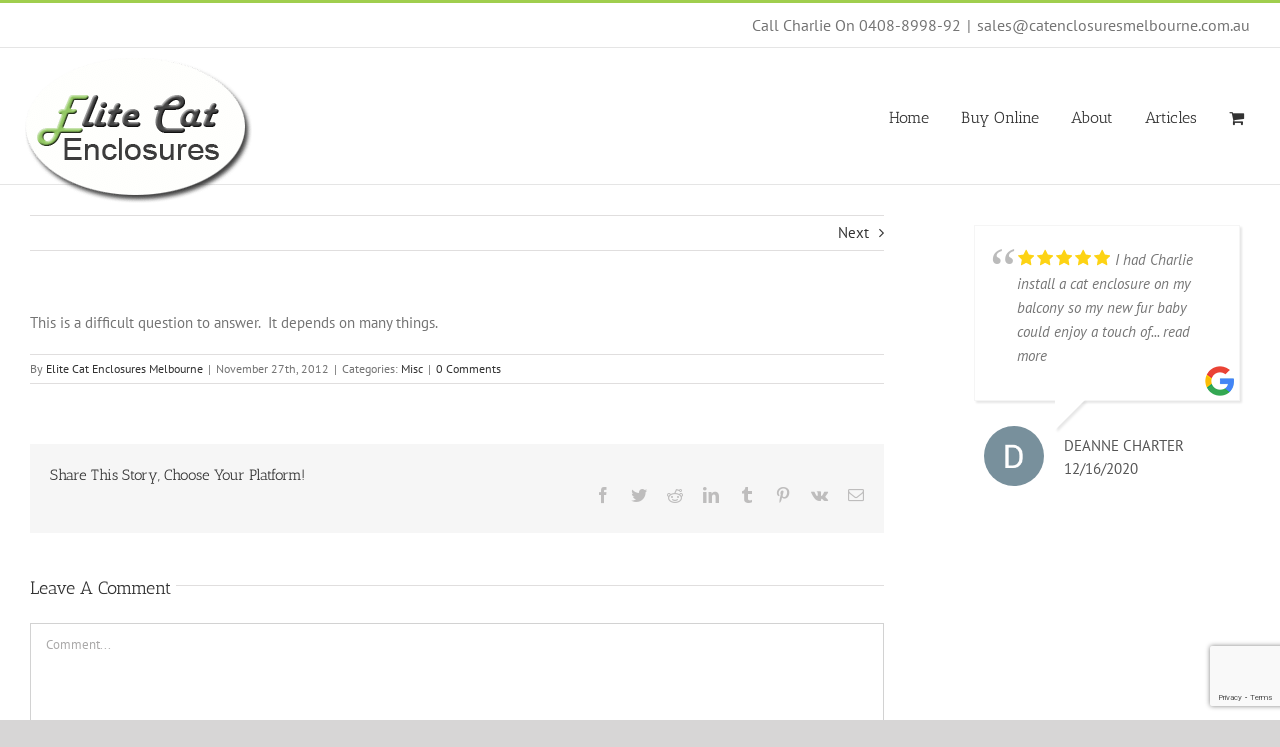

--- FILE ---
content_type: text/html; charset=utf-8
request_url: https://www.google.com/recaptcha/api2/anchor?ar=1&k=6LdIqpIUAAAAACuDcP0ArztxGjY0gRHHrjB3ALKm&co=aHR0cHM6Ly93d3cuY2F0ZW5jbG9zdXJlc21lbGJvdXJuZS5jb20uYXU6NDQz&hl=en&v=PoyoqOPhxBO7pBk68S4YbpHZ&size=invisible&anchor-ms=20000&execute-ms=30000&cb=f7e7u06huvbi
body_size: 48765
content:
<!DOCTYPE HTML><html dir="ltr" lang="en"><head><meta http-equiv="Content-Type" content="text/html; charset=UTF-8">
<meta http-equiv="X-UA-Compatible" content="IE=edge">
<title>reCAPTCHA</title>
<style type="text/css">
/* cyrillic-ext */
@font-face {
  font-family: 'Roboto';
  font-style: normal;
  font-weight: 400;
  font-stretch: 100%;
  src: url(//fonts.gstatic.com/s/roboto/v48/KFO7CnqEu92Fr1ME7kSn66aGLdTylUAMa3GUBHMdazTgWw.woff2) format('woff2');
  unicode-range: U+0460-052F, U+1C80-1C8A, U+20B4, U+2DE0-2DFF, U+A640-A69F, U+FE2E-FE2F;
}
/* cyrillic */
@font-face {
  font-family: 'Roboto';
  font-style: normal;
  font-weight: 400;
  font-stretch: 100%;
  src: url(//fonts.gstatic.com/s/roboto/v48/KFO7CnqEu92Fr1ME7kSn66aGLdTylUAMa3iUBHMdazTgWw.woff2) format('woff2');
  unicode-range: U+0301, U+0400-045F, U+0490-0491, U+04B0-04B1, U+2116;
}
/* greek-ext */
@font-face {
  font-family: 'Roboto';
  font-style: normal;
  font-weight: 400;
  font-stretch: 100%;
  src: url(//fonts.gstatic.com/s/roboto/v48/KFO7CnqEu92Fr1ME7kSn66aGLdTylUAMa3CUBHMdazTgWw.woff2) format('woff2');
  unicode-range: U+1F00-1FFF;
}
/* greek */
@font-face {
  font-family: 'Roboto';
  font-style: normal;
  font-weight: 400;
  font-stretch: 100%;
  src: url(//fonts.gstatic.com/s/roboto/v48/KFO7CnqEu92Fr1ME7kSn66aGLdTylUAMa3-UBHMdazTgWw.woff2) format('woff2');
  unicode-range: U+0370-0377, U+037A-037F, U+0384-038A, U+038C, U+038E-03A1, U+03A3-03FF;
}
/* math */
@font-face {
  font-family: 'Roboto';
  font-style: normal;
  font-weight: 400;
  font-stretch: 100%;
  src: url(//fonts.gstatic.com/s/roboto/v48/KFO7CnqEu92Fr1ME7kSn66aGLdTylUAMawCUBHMdazTgWw.woff2) format('woff2');
  unicode-range: U+0302-0303, U+0305, U+0307-0308, U+0310, U+0312, U+0315, U+031A, U+0326-0327, U+032C, U+032F-0330, U+0332-0333, U+0338, U+033A, U+0346, U+034D, U+0391-03A1, U+03A3-03A9, U+03B1-03C9, U+03D1, U+03D5-03D6, U+03F0-03F1, U+03F4-03F5, U+2016-2017, U+2034-2038, U+203C, U+2040, U+2043, U+2047, U+2050, U+2057, U+205F, U+2070-2071, U+2074-208E, U+2090-209C, U+20D0-20DC, U+20E1, U+20E5-20EF, U+2100-2112, U+2114-2115, U+2117-2121, U+2123-214F, U+2190, U+2192, U+2194-21AE, U+21B0-21E5, U+21F1-21F2, U+21F4-2211, U+2213-2214, U+2216-22FF, U+2308-230B, U+2310, U+2319, U+231C-2321, U+2336-237A, U+237C, U+2395, U+239B-23B7, U+23D0, U+23DC-23E1, U+2474-2475, U+25AF, U+25B3, U+25B7, U+25BD, U+25C1, U+25CA, U+25CC, U+25FB, U+266D-266F, U+27C0-27FF, U+2900-2AFF, U+2B0E-2B11, U+2B30-2B4C, U+2BFE, U+3030, U+FF5B, U+FF5D, U+1D400-1D7FF, U+1EE00-1EEFF;
}
/* symbols */
@font-face {
  font-family: 'Roboto';
  font-style: normal;
  font-weight: 400;
  font-stretch: 100%;
  src: url(//fonts.gstatic.com/s/roboto/v48/KFO7CnqEu92Fr1ME7kSn66aGLdTylUAMaxKUBHMdazTgWw.woff2) format('woff2');
  unicode-range: U+0001-000C, U+000E-001F, U+007F-009F, U+20DD-20E0, U+20E2-20E4, U+2150-218F, U+2190, U+2192, U+2194-2199, U+21AF, U+21E6-21F0, U+21F3, U+2218-2219, U+2299, U+22C4-22C6, U+2300-243F, U+2440-244A, U+2460-24FF, U+25A0-27BF, U+2800-28FF, U+2921-2922, U+2981, U+29BF, U+29EB, U+2B00-2BFF, U+4DC0-4DFF, U+FFF9-FFFB, U+10140-1018E, U+10190-1019C, U+101A0, U+101D0-101FD, U+102E0-102FB, U+10E60-10E7E, U+1D2C0-1D2D3, U+1D2E0-1D37F, U+1F000-1F0FF, U+1F100-1F1AD, U+1F1E6-1F1FF, U+1F30D-1F30F, U+1F315, U+1F31C, U+1F31E, U+1F320-1F32C, U+1F336, U+1F378, U+1F37D, U+1F382, U+1F393-1F39F, U+1F3A7-1F3A8, U+1F3AC-1F3AF, U+1F3C2, U+1F3C4-1F3C6, U+1F3CA-1F3CE, U+1F3D4-1F3E0, U+1F3ED, U+1F3F1-1F3F3, U+1F3F5-1F3F7, U+1F408, U+1F415, U+1F41F, U+1F426, U+1F43F, U+1F441-1F442, U+1F444, U+1F446-1F449, U+1F44C-1F44E, U+1F453, U+1F46A, U+1F47D, U+1F4A3, U+1F4B0, U+1F4B3, U+1F4B9, U+1F4BB, U+1F4BF, U+1F4C8-1F4CB, U+1F4D6, U+1F4DA, U+1F4DF, U+1F4E3-1F4E6, U+1F4EA-1F4ED, U+1F4F7, U+1F4F9-1F4FB, U+1F4FD-1F4FE, U+1F503, U+1F507-1F50B, U+1F50D, U+1F512-1F513, U+1F53E-1F54A, U+1F54F-1F5FA, U+1F610, U+1F650-1F67F, U+1F687, U+1F68D, U+1F691, U+1F694, U+1F698, U+1F6AD, U+1F6B2, U+1F6B9-1F6BA, U+1F6BC, U+1F6C6-1F6CF, U+1F6D3-1F6D7, U+1F6E0-1F6EA, U+1F6F0-1F6F3, U+1F6F7-1F6FC, U+1F700-1F7FF, U+1F800-1F80B, U+1F810-1F847, U+1F850-1F859, U+1F860-1F887, U+1F890-1F8AD, U+1F8B0-1F8BB, U+1F8C0-1F8C1, U+1F900-1F90B, U+1F93B, U+1F946, U+1F984, U+1F996, U+1F9E9, U+1FA00-1FA6F, U+1FA70-1FA7C, U+1FA80-1FA89, U+1FA8F-1FAC6, U+1FACE-1FADC, U+1FADF-1FAE9, U+1FAF0-1FAF8, U+1FB00-1FBFF;
}
/* vietnamese */
@font-face {
  font-family: 'Roboto';
  font-style: normal;
  font-weight: 400;
  font-stretch: 100%;
  src: url(//fonts.gstatic.com/s/roboto/v48/KFO7CnqEu92Fr1ME7kSn66aGLdTylUAMa3OUBHMdazTgWw.woff2) format('woff2');
  unicode-range: U+0102-0103, U+0110-0111, U+0128-0129, U+0168-0169, U+01A0-01A1, U+01AF-01B0, U+0300-0301, U+0303-0304, U+0308-0309, U+0323, U+0329, U+1EA0-1EF9, U+20AB;
}
/* latin-ext */
@font-face {
  font-family: 'Roboto';
  font-style: normal;
  font-weight: 400;
  font-stretch: 100%;
  src: url(//fonts.gstatic.com/s/roboto/v48/KFO7CnqEu92Fr1ME7kSn66aGLdTylUAMa3KUBHMdazTgWw.woff2) format('woff2');
  unicode-range: U+0100-02BA, U+02BD-02C5, U+02C7-02CC, U+02CE-02D7, U+02DD-02FF, U+0304, U+0308, U+0329, U+1D00-1DBF, U+1E00-1E9F, U+1EF2-1EFF, U+2020, U+20A0-20AB, U+20AD-20C0, U+2113, U+2C60-2C7F, U+A720-A7FF;
}
/* latin */
@font-face {
  font-family: 'Roboto';
  font-style: normal;
  font-weight: 400;
  font-stretch: 100%;
  src: url(//fonts.gstatic.com/s/roboto/v48/KFO7CnqEu92Fr1ME7kSn66aGLdTylUAMa3yUBHMdazQ.woff2) format('woff2');
  unicode-range: U+0000-00FF, U+0131, U+0152-0153, U+02BB-02BC, U+02C6, U+02DA, U+02DC, U+0304, U+0308, U+0329, U+2000-206F, U+20AC, U+2122, U+2191, U+2193, U+2212, U+2215, U+FEFF, U+FFFD;
}
/* cyrillic-ext */
@font-face {
  font-family: 'Roboto';
  font-style: normal;
  font-weight: 500;
  font-stretch: 100%;
  src: url(//fonts.gstatic.com/s/roboto/v48/KFO7CnqEu92Fr1ME7kSn66aGLdTylUAMa3GUBHMdazTgWw.woff2) format('woff2');
  unicode-range: U+0460-052F, U+1C80-1C8A, U+20B4, U+2DE0-2DFF, U+A640-A69F, U+FE2E-FE2F;
}
/* cyrillic */
@font-face {
  font-family: 'Roboto';
  font-style: normal;
  font-weight: 500;
  font-stretch: 100%;
  src: url(//fonts.gstatic.com/s/roboto/v48/KFO7CnqEu92Fr1ME7kSn66aGLdTylUAMa3iUBHMdazTgWw.woff2) format('woff2');
  unicode-range: U+0301, U+0400-045F, U+0490-0491, U+04B0-04B1, U+2116;
}
/* greek-ext */
@font-face {
  font-family: 'Roboto';
  font-style: normal;
  font-weight: 500;
  font-stretch: 100%;
  src: url(//fonts.gstatic.com/s/roboto/v48/KFO7CnqEu92Fr1ME7kSn66aGLdTylUAMa3CUBHMdazTgWw.woff2) format('woff2');
  unicode-range: U+1F00-1FFF;
}
/* greek */
@font-face {
  font-family: 'Roboto';
  font-style: normal;
  font-weight: 500;
  font-stretch: 100%;
  src: url(//fonts.gstatic.com/s/roboto/v48/KFO7CnqEu92Fr1ME7kSn66aGLdTylUAMa3-UBHMdazTgWw.woff2) format('woff2');
  unicode-range: U+0370-0377, U+037A-037F, U+0384-038A, U+038C, U+038E-03A1, U+03A3-03FF;
}
/* math */
@font-face {
  font-family: 'Roboto';
  font-style: normal;
  font-weight: 500;
  font-stretch: 100%;
  src: url(//fonts.gstatic.com/s/roboto/v48/KFO7CnqEu92Fr1ME7kSn66aGLdTylUAMawCUBHMdazTgWw.woff2) format('woff2');
  unicode-range: U+0302-0303, U+0305, U+0307-0308, U+0310, U+0312, U+0315, U+031A, U+0326-0327, U+032C, U+032F-0330, U+0332-0333, U+0338, U+033A, U+0346, U+034D, U+0391-03A1, U+03A3-03A9, U+03B1-03C9, U+03D1, U+03D5-03D6, U+03F0-03F1, U+03F4-03F5, U+2016-2017, U+2034-2038, U+203C, U+2040, U+2043, U+2047, U+2050, U+2057, U+205F, U+2070-2071, U+2074-208E, U+2090-209C, U+20D0-20DC, U+20E1, U+20E5-20EF, U+2100-2112, U+2114-2115, U+2117-2121, U+2123-214F, U+2190, U+2192, U+2194-21AE, U+21B0-21E5, U+21F1-21F2, U+21F4-2211, U+2213-2214, U+2216-22FF, U+2308-230B, U+2310, U+2319, U+231C-2321, U+2336-237A, U+237C, U+2395, U+239B-23B7, U+23D0, U+23DC-23E1, U+2474-2475, U+25AF, U+25B3, U+25B7, U+25BD, U+25C1, U+25CA, U+25CC, U+25FB, U+266D-266F, U+27C0-27FF, U+2900-2AFF, U+2B0E-2B11, U+2B30-2B4C, U+2BFE, U+3030, U+FF5B, U+FF5D, U+1D400-1D7FF, U+1EE00-1EEFF;
}
/* symbols */
@font-face {
  font-family: 'Roboto';
  font-style: normal;
  font-weight: 500;
  font-stretch: 100%;
  src: url(//fonts.gstatic.com/s/roboto/v48/KFO7CnqEu92Fr1ME7kSn66aGLdTylUAMaxKUBHMdazTgWw.woff2) format('woff2');
  unicode-range: U+0001-000C, U+000E-001F, U+007F-009F, U+20DD-20E0, U+20E2-20E4, U+2150-218F, U+2190, U+2192, U+2194-2199, U+21AF, U+21E6-21F0, U+21F3, U+2218-2219, U+2299, U+22C4-22C6, U+2300-243F, U+2440-244A, U+2460-24FF, U+25A0-27BF, U+2800-28FF, U+2921-2922, U+2981, U+29BF, U+29EB, U+2B00-2BFF, U+4DC0-4DFF, U+FFF9-FFFB, U+10140-1018E, U+10190-1019C, U+101A0, U+101D0-101FD, U+102E0-102FB, U+10E60-10E7E, U+1D2C0-1D2D3, U+1D2E0-1D37F, U+1F000-1F0FF, U+1F100-1F1AD, U+1F1E6-1F1FF, U+1F30D-1F30F, U+1F315, U+1F31C, U+1F31E, U+1F320-1F32C, U+1F336, U+1F378, U+1F37D, U+1F382, U+1F393-1F39F, U+1F3A7-1F3A8, U+1F3AC-1F3AF, U+1F3C2, U+1F3C4-1F3C6, U+1F3CA-1F3CE, U+1F3D4-1F3E0, U+1F3ED, U+1F3F1-1F3F3, U+1F3F5-1F3F7, U+1F408, U+1F415, U+1F41F, U+1F426, U+1F43F, U+1F441-1F442, U+1F444, U+1F446-1F449, U+1F44C-1F44E, U+1F453, U+1F46A, U+1F47D, U+1F4A3, U+1F4B0, U+1F4B3, U+1F4B9, U+1F4BB, U+1F4BF, U+1F4C8-1F4CB, U+1F4D6, U+1F4DA, U+1F4DF, U+1F4E3-1F4E6, U+1F4EA-1F4ED, U+1F4F7, U+1F4F9-1F4FB, U+1F4FD-1F4FE, U+1F503, U+1F507-1F50B, U+1F50D, U+1F512-1F513, U+1F53E-1F54A, U+1F54F-1F5FA, U+1F610, U+1F650-1F67F, U+1F687, U+1F68D, U+1F691, U+1F694, U+1F698, U+1F6AD, U+1F6B2, U+1F6B9-1F6BA, U+1F6BC, U+1F6C6-1F6CF, U+1F6D3-1F6D7, U+1F6E0-1F6EA, U+1F6F0-1F6F3, U+1F6F7-1F6FC, U+1F700-1F7FF, U+1F800-1F80B, U+1F810-1F847, U+1F850-1F859, U+1F860-1F887, U+1F890-1F8AD, U+1F8B0-1F8BB, U+1F8C0-1F8C1, U+1F900-1F90B, U+1F93B, U+1F946, U+1F984, U+1F996, U+1F9E9, U+1FA00-1FA6F, U+1FA70-1FA7C, U+1FA80-1FA89, U+1FA8F-1FAC6, U+1FACE-1FADC, U+1FADF-1FAE9, U+1FAF0-1FAF8, U+1FB00-1FBFF;
}
/* vietnamese */
@font-face {
  font-family: 'Roboto';
  font-style: normal;
  font-weight: 500;
  font-stretch: 100%;
  src: url(//fonts.gstatic.com/s/roboto/v48/KFO7CnqEu92Fr1ME7kSn66aGLdTylUAMa3OUBHMdazTgWw.woff2) format('woff2');
  unicode-range: U+0102-0103, U+0110-0111, U+0128-0129, U+0168-0169, U+01A0-01A1, U+01AF-01B0, U+0300-0301, U+0303-0304, U+0308-0309, U+0323, U+0329, U+1EA0-1EF9, U+20AB;
}
/* latin-ext */
@font-face {
  font-family: 'Roboto';
  font-style: normal;
  font-weight: 500;
  font-stretch: 100%;
  src: url(//fonts.gstatic.com/s/roboto/v48/KFO7CnqEu92Fr1ME7kSn66aGLdTylUAMa3KUBHMdazTgWw.woff2) format('woff2');
  unicode-range: U+0100-02BA, U+02BD-02C5, U+02C7-02CC, U+02CE-02D7, U+02DD-02FF, U+0304, U+0308, U+0329, U+1D00-1DBF, U+1E00-1E9F, U+1EF2-1EFF, U+2020, U+20A0-20AB, U+20AD-20C0, U+2113, U+2C60-2C7F, U+A720-A7FF;
}
/* latin */
@font-face {
  font-family: 'Roboto';
  font-style: normal;
  font-weight: 500;
  font-stretch: 100%;
  src: url(//fonts.gstatic.com/s/roboto/v48/KFO7CnqEu92Fr1ME7kSn66aGLdTylUAMa3yUBHMdazQ.woff2) format('woff2');
  unicode-range: U+0000-00FF, U+0131, U+0152-0153, U+02BB-02BC, U+02C6, U+02DA, U+02DC, U+0304, U+0308, U+0329, U+2000-206F, U+20AC, U+2122, U+2191, U+2193, U+2212, U+2215, U+FEFF, U+FFFD;
}
/* cyrillic-ext */
@font-face {
  font-family: 'Roboto';
  font-style: normal;
  font-weight: 900;
  font-stretch: 100%;
  src: url(//fonts.gstatic.com/s/roboto/v48/KFO7CnqEu92Fr1ME7kSn66aGLdTylUAMa3GUBHMdazTgWw.woff2) format('woff2');
  unicode-range: U+0460-052F, U+1C80-1C8A, U+20B4, U+2DE0-2DFF, U+A640-A69F, U+FE2E-FE2F;
}
/* cyrillic */
@font-face {
  font-family: 'Roboto';
  font-style: normal;
  font-weight: 900;
  font-stretch: 100%;
  src: url(//fonts.gstatic.com/s/roboto/v48/KFO7CnqEu92Fr1ME7kSn66aGLdTylUAMa3iUBHMdazTgWw.woff2) format('woff2');
  unicode-range: U+0301, U+0400-045F, U+0490-0491, U+04B0-04B1, U+2116;
}
/* greek-ext */
@font-face {
  font-family: 'Roboto';
  font-style: normal;
  font-weight: 900;
  font-stretch: 100%;
  src: url(//fonts.gstatic.com/s/roboto/v48/KFO7CnqEu92Fr1ME7kSn66aGLdTylUAMa3CUBHMdazTgWw.woff2) format('woff2');
  unicode-range: U+1F00-1FFF;
}
/* greek */
@font-face {
  font-family: 'Roboto';
  font-style: normal;
  font-weight: 900;
  font-stretch: 100%;
  src: url(//fonts.gstatic.com/s/roboto/v48/KFO7CnqEu92Fr1ME7kSn66aGLdTylUAMa3-UBHMdazTgWw.woff2) format('woff2');
  unicode-range: U+0370-0377, U+037A-037F, U+0384-038A, U+038C, U+038E-03A1, U+03A3-03FF;
}
/* math */
@font-face {
  font-family: 'Roboto';
  font-style: normal;
  font-weight: 900;
  font-stretch: 100%;
  src: url(//fonts.gstatic.com/s/roboto/v48/KFO7CnqEu92Fr1ME7kSn66aGLdTylUAMawCUBHMdazTgWw.woff2) format('woff2');
  unicode-range: U+0302-0303, U+0305, U+0307-0308, U+0310, U+0312, U+0315, U+031A, U+0326-0327, U+032C, U+032F-0330, U+0332-0333, U+0338, U+033A, U+0346, U+034D, U+0391-03A1, U+03A3-03A9, U+03B1-03C9, U+03D1, U+03D5-03D6, U+03F0-03F1, U+03F4-03F5, U+2016-2017, U+2034-2038, U+203C, U+2040, U+2043, U+2047, U+2050, U+2057, U+205F, U+2070-2071, U+2074-208E, U+2090-209C, U+20D0-20DC, U+20E1, U+20E5-20EF, U+2100-2112, U+2114-2115, U+2117-2121, U+2123-214F, U+2190, U+2192, U+2194-21AE, U+21B0-21E5, U+21F1-21F2, U+21F4-2211, U+2213-2214, U+2216-22FF, U+2308-230B, U+2310, U+2319, U+231C-2321, U+2336-237A, U+237C, U+2395, U+239B-23B7, U+23D0, U+23DC-23E1, U+2474-2475, U+25AF, U+25B3, U+25B7, U+25BD, U+25C1, U+25CA, U+25CC, U+25FB, U+266D-266F, U+27C0-27FF, U+2900-2AFF, U+2B0E-2B11, U+2B30-2B4C, U+2BFE, U+3030, U+FF5B, U+FF5D, U+1D400-1D7FF, U+1EE00-1EEFF;
}
/* symbols */
@font-face {
  font-family: 'Roboto';
  font-style: normal;
  font-weight: 900;
  font-stretch: 100%;
  src: url(//fonts.gstatic.com/s/roboto/v48/KFO7CnqEu92Fr1ME7kSn66aGLdTylUAMaxKUBHMdazTgWw.woff2) format('woff2');
  unicode-range: U+0001-000C, U+000E-001F, U+007F-009F, U+20DD-20E0, U+20E2-20E4, U+2150-218F, U+2190, U+2192, U+2194-2199, U+21AF, U+21E6-21F0, U+21F3, U+2218-2219, U+2299, U+22C4-22C6, U+2300-243F, U+2440-244A, U+2460-24FF, U+25A0-27BF, U+2800-28FF, U+2921-2922, U+2981, U+29BF, U+29EB, U+2B00-2BFF, U+4DC0-4DFF, U+FFF9-FFFB, U+10140-1018E, U+10190-1019C, U+101A0, U+101D0-101FD, U+102E0-102FB, U+10E60-10E7E, U+1D2C0-1D2D3, U+1D2E0-1D37F, U+1F000-1F0FF, U+1F100-1F1AD, U+1F1E6-1F1FF, U+1F30D-1F30F, U+1F315, U+1F31C, U+1F31E, U+1F320-1F32C, U+1F336, U+1F378, U+1F37D, U+1F382, U+1F393-1F39F, U+1F3A7-1F3A8, U+1F3AC-1F3AF, U+1F3C2, U+1F3C4-1F3C6, U+1F3CA-1F3CE, U+1F3D4-1F3E0, U+1F3ED, U+1F3F1-1F3F3, U+1F3F5-1F3F7, U+1F408, U+1F415, U+1F41F, U+1F426, U+1F43F, U+1F441-1F442, U+1F444, U+1F446-1F449, U+1F44C-1F44E, U+1F453, U+1F46A, U+1F47D, U+1F4A3, U+1F4B0, U+1F4B3, U+1F4B9, U+1F4BB, U+1F4BF, U+1F4C8-1F4CB, U+1F4D6, U+1F4DA, U+1F4DF, U+1F4E3-1F4E6, U+1F4EA-1F4ED, U+1F4F7, U+1F4F9-1F4FB, U+1F4FD-1F4FE, U+1F503, U+1F507-1F50B, U+1F50D, U+1F512-1F513, U+1F53E-1F54A, U+1F54F-1F5FA, U+1F610, U+1F650-1F67F, U+1F687, U+1F68D, U+1F691, U+1F694, U+1F698, U+1F6AD, U+1F6B2, U+1F6B9-1F6BA, U+1F6BC, U+1F6C6-1F6CF, U+1F6D3-1F6D7, U+1F6E0-1F6EA, U+1F6F0-1F6F3, U+1F6F7-1F6FC, U+1F700-1F7FF, U+1F800-1F80B, U+1F810-1F847, U+1F850-1F859, U+1F860-1F887, U+1F890-1F8AD, U+1F8B0-1F8BB, U+1F8C0-1F8C1, U+1F900-1F90B, U+1F93B, U+1F946, U+1F984, U+1F996, U+1F9E9, U+1FA00-1FA6F, U+1FA70-1FA7C, U+1FA80-1FA89, U+1FA8F-1FAC6, U+1FACE-1FADC, U+1FADF-1FAE9, U+1FAF0-1FAF8, U+1FB00-1FBFF;
}
/* vietnamese */
@font-face {
  font-family: 'Roboto';
  font-style: normal;
  font-weight: 900;
  font-stretch: 100%;
  src: url(//fonts.gstatic.com/s/roboto/v48/KFO7CnqEu92Fr1ME7kSn66aGLdTylUAMa3OUBHMdazTgWw.woff2) format('woff2');
  unicode-range: U+0102-0103, U+0110-0111, U+0128-0129, U+0168-0169, U+01A0-01A1, U+01AF-01B0, U+0300-0301, U+0303-0304, U+0308-0309, U+0323, U+0329, U+1EA0-1EF9, U+20AB;
}
/* latin-ext */
@font-face {
  font-family: 'Roboto';
  font-style: normal;
  font-weight: 900;
  font-stretch: 100%;
  src: url(//fonts.gstatic.com/s/roboto/v48/KFO7CnqEu92Fr1ME7kSn66aGLdTylUAMa3KUBHMdazTgWw.woff2) format('woff2');
  unicode-range: U+0100-02BA, U+02BD-02C5, U+02C7-02CC, U+02CE-02D7, U+02DD-02FF, U+0304, U+0308, U+0329, U+1D00-1DBF, U+1E00-1E9F, U+1EF2-1EFF, U+2020, U+20A0-20AB, U+20AD-20C0, U+2113, U+2C60-2C7F, U+A720-A7FF;
}
/* latin */
@font-face {
  font-family: 'Roboto';
  font-style: normal;
  font-weight: 900;
  font-stretch: 100%;
  src: url(//fonts.gstatic.com/s/roboto/v48/KFO7CnqEu92Fr1ME7kSn66aGLdTylUAMa3yUBHMdazQ.woff2) format('woff2');
  unicode-range: U+0000-00FF, U+0131, U+0152-0153, U+02BB-02BC, U+02C6, U+02DA, U+02DC, U+0304, U+0308, U+0329, U+2000-206F, U+20AC, U+2122, U+2191, U+2193, U+2212, U+2215, U+FEFF, U+FFFD;
}

</style>
<link rel="stylesheet" type="text/css" href="https://www.gstatic.com/recaptcha/releases/PoyoqOPhxBO7pBk68S4YbpHZ/styles__ltr.css">
<script nonce="wLZh64qkaB79N_yhXCPuOg" type="text/javascript">window['__recaptcha_api'] = 'https://www.google.com/recaptcha/api2/';</script>
<script type="text/javascript" src="https://www.gstatic.com/recaptcha/releases/PoyoqOPhxBO7pBk68S4YbpHZ/recaptcha__en.js" nonce="wLZh64qkaB79N_yhXCPuOg">
      
    </script></head>
<body><div id="rc-anchor-alert" class="rc-anchor-alert"></div>
<input type="hidden" id="recaptcha-token" value="[base64]">
<script type="text/javascript" nonce="wLZh64qkaB79N_yhXCPuOg">
      recaptcha.anchor.Main.init("[\x22ainput\x22,[\x22bgdata\x22,\x22\x22,\[base64]/[base64]/[base64]/[base64]/[base64]/UltsKytdPUU6KEU8MjA0OD9SW2wrK109RT4+NnwxOTI6KChFJjY0NTEyKT09NTUyOTYmJk0rMTxjLmxlbmd0aCYmKGMuY2hhckNvZGVBdChNKzEpJjY0NTEyKT09NTYzMjA/[base64]/[base64]/[base64]/[base64]/[base64]/[base64]/[base64]\x22,\[base64]\\u003d\x22,\x22YsOUwogzQHzCnsOrwovCv3/DpsOJw5DCkcKCRGRMazTCtSTClsK/HTjDhgXDiRbDuMO3w55Cwoh/w43CjMK6wpTCqsK9ckTDtsKQw516Ehw5wogmJMO1EcKbOMKIwoRQwq/Dl8O6w5ZNW8KCwqfDqS0Gwr/Dk8Ocf8KkwrQ7fcO/d8KcC8O0ccOfw6bDnE7DpsKZJMKHVyrCnh/DlnYRwpl2w7DDsGzCqEjCscKPXcOKbwvDq8ODN8KKXMOsDxzCkMOPwqjDoldwKcOhHsKAw7rDgDPDtcOvwo3CgMKkfMK/w4TCgcO8w7HDvC8iAMKlfcO2HggaaMO8TAbDkyLDhcK+RsKJSsK7wqDCkMKvKDrCisKxwpDCvyFKw7nCmVA/bsOkXy56wqnDrgXDjMKsw6XCqsOpw4I4JsOhwq3CvcKmMsOmwr82wonDhsKKwo7CucKDDhUHwpRwfHjDmkDCvk7CnCDDun7DtcOATioLw6bCokPDskIlZSfCj8OoKMOJwr/CvsK1LsOJw73DlcOhw4hDSU0mREUIVQ8Pw7PDjcOUworDsnQifDQHwoDCvx50XcORbVpsZcO6OV0UVjDCicOFwqwRPVTDgnbDlU7CuMOOVcOKw5kLdMOhw5LDpm/CtTHCpS3Dg8K4Eks2wrd5wo7Cs2DDizU5w5tRJCcZZcKaHcOqw4jCt8OeV0XDnsKNbcODwpQyYcKXw7Qaw4PDjRc5b8K5dilqV8O8wqhfw43CjgPCu0wjFmrDj8KzwqIEwp3CilHCm8K0wrRtw7BILA/ChjxgwrbCrsKZHsKPw7Jxw4Z2QMOnd00qw5TCkyfDl8OHw4oJRFwlcG/CpHbChzwPwr3Dux3ClcOEfEnCmcKedk7CkcKOBFpXw63DmsOFwrPDr8OxME0Le8KXw5hePm1iwrcdNMKLe8Kew7JqdMKVFAEpZ8O5JMKaw77CrsODw40jUsKOKC/CtMOlKyHChsKgwqvCnHfCvMOwCmxHGsOIw4LDt3suw6vCssOOdsO3w4JSNcKVVWHCmsKWwqXCqxTCsgQ/[base64]/DtzkmwrQUw5YKdcOhwrYASBBxwq7DmDLDo8OuT8KuEE/Dm8K/[base64]/WAV4JMOvTsKpbh13ZWd2UcO0OMOZTcOrw5lQIBRzwprCmsOdfcO9M8OBwqjCl8KTw4rCiHnDk203bcOgUcO/CMOJPsOvMcKtw6cUwpd7wrDDtMOLSTh8TsKpw63CuX/DuFVfEsKZJxIAJWbDh0Q3OmvDlDDDrcOjwonCv2pUwr3Ck10haXlDecOhwqknw4l0w417IVjDslcJwr5oX2/CngrDhkLDosOKw6HCnRA0I8OYwpTDosOvL2YaaFpBwqUZa8Klw5LCjX1XwqBDbS8Kw6VQw4jCqD4CRzJvw45cWsO8KMKtwqjDocKRw5JUw63Cgj7CoMO1w48xfMK+w7ZCw5FoDmR/w4ckRMKBPxzDl8ONIMOoTMKAB8KBAcOfYDzCiMOOLcO8w5cVJgsDwrXCg0vDk37DmcOCIGbDhToAw7x5KsK7w40swqhKPsKLNcOrGiE4Nwknw780w4bDtBnDqlgFw4vCusOLYSceVcOawrLCvgYAwohDI8OWw63CucOIwpXDqkzDkHZ/cRoQQcOPX8K6eMOiKsK7w6tswqUJwqYGasOHw7xRPMKaeW1SbsOkwpoqw67Ctg41SBBIw49OwpbCqTRkwqLDv8OCUy4cAsOtFFTCqQvDscKDTMOKCEvDq3fDmsKWUMKowoxIwpzCq8KTKUDCgcKqUX9MwqBzXBrDoFjDgxHDlV/[base64]/RVvCmsOFMGvCl8K5woILV34DFiJ3w5k5ScKoMkVyHlAZEsOuB8Kew4EkQgvDqkEew6IDwpxzw7jCpFfCk8OcRmMGDMKSBXt4H3DDkH5BDcKiw4cAbcKWbWHCtB0GBjTDpcOiw6LDjsK2w4DDu1XDusK7LnjCtsOzw5XDvMKSw7JnAXULw4Z/[base64]/CszU8JsK+KsKqGsKdw4Vdwqp7w4R/UmTCq8OMUmDCjMKqKGpZw5rDigMFZ3XCmcOrw78dwpgCPSpNWcOkwrbDsmHDoMOORsKrQcKUJ8OKbHrDvcOEwqjDryQnwrHCvMKhwonCum9zwpfCmsO9wptPw5RHw47Dt1oWBxzCjMOtaMONw60Zw7HDnw3ChH01w5RQwpnChBPDjBZJJ8KiP3/Dk8KoLSDDlyZhBcKrwpPDr8K6fcKOGFR/w7x9MsKnw5zCscK2w7/CpcKBdwcxwpLCrytsLcKxw4vCviUhEgnDrMKfwoEZwpLDmgdhHsOuw6HDujfDtmV2wq7DpcONw4/CucOmw4VhYsO3YQIld8OebXRyNzp9w63Ctj48wqkUwqdrw4XCmABZw5/DuigAwppuw55GWSfCkcKtwp5Gw4B6AzVrw6hcw5XCjMKLOQVQMW3DinvCsMKMwr3DkSQMw4Epw4LDrC/DrcK8w7nCsUVAw6tTw6oHL8KCwqjDuT7DsVoeZCBCwoXCgGfCgAXCiFB8wrfDjnXCgxoUwqopw6nCpUPCm8K4WcOQwp7CjMOLwrEJUDIqw7stF8Ouwq/DpCvDpMKRw5cWw6DCosKCw4zCoHlLwo7DjX5AM8ONBAl8wqbDgcOOw6XDigd5VMOKHsO/w71xUcKSMFVIwqUHfcOnw7AAw505w5PCo1oZw5XDtcK+w4rCocOkdR0EUcKyHBfCqjDDqUNOw6fCmMO2wqDCuQ3DisKnDzvDqMK7woTCn8OyVSvChGnCmFVGwrrDicKlKMK4U8Kdw5hMwpTDgsOrwpwJw7rDscKDw5HCtwfDlUJ/Z8O3w54wJXvCj8KLwpbCiMOqwqvCj3bCr8OYw73DpgjDoMKVw6jCusK5w7Z/GR8XccOFwqZBwpl6LsK0BjQsUsO3BWrDhsKPL8KMw5HCnyTCphBrRngiwrbDrTAmfUjDt8KWbx/CjcOYwohzZi/CuDnCiMKlw7ozw4rDkMO8bCnDhcOyw7ktN8KiwpTDsMKlGhwgElbCgG8Ewo4KfMKLCMO3w70LwroAwr/[base64]/DmgrDqMO1w6Zmw4k2JSnClMK6IcOebmrCrsKQIX3Cl8O5wpFkWh4Ww5YNPXJddMOPwop5woXCk8OBw416TA7CgkAawqh8w4oIw6klw6UTw4XCgMObw50rYcKxSDjDuMOqw71Mw5zDii/DicOIw4V5JSx6wpDDqMKfwoNjMhxow5TCtH/[base64]/CqcKqwrZ6woHCqS3Dvj3DhMKbw7LCoG/Dj8OQOcKmwq10wrnCgFUGIDMkA8KAPC0DMMO+W8Onf1/DmCDDu8K2ZxZIwpVNwq5HwoTDrcOweEIPfcKSw6PCtg7DmALDisKFw5jClBdTdCM9wp0kwojCoFvCkWvChzFiwr/[base64]/fcK/wpLDhhBjEGp8fj5aBUhJw4RlIiHDk0jCqMK4w7LCgD0RbEbDgSQjPHPCqsO5w4AfZsK3bmsSwrlpcE9/[base64]/wrlTfcO8w77DgsOBw6DDsMKOw57DjxPDmcKlwqplw7ZLw4EdK8O5D8KQw6Fqd8KGw5TCo8Oiw68zZ0UsdCzDnmfClk3DhGXCgHUxXsKSQ8ORIsKHcC5Uw5MzJybCr3XCncOVOsKQw7XCr24VwpJnGcOwPsK1wrNTd8Kjb8KyGihMw51ZfQRdXMOJwoTCkD/ChQp8w5LDs8KZT8OEw7fDmg3CjMKyKcO0LGAxCsKDDEh0wr9owogPw6Vaw5IXw6VZasOCwq5jw6jDs8OSw6AOwozDg3cgVcKOcMOTBMKIw4bDuXUdVMKAFcK7XVbCsHXDrVHDh0NoTX7CjTQpw7fDvVjDrlAsQ8KNw6zCrsOEw6HCgANiHsO2FSwHw4B+w63DiS/CjMK0wp8Xw4LDi8KvUsO+DcOmasKqVMOiwq4PeMKHOkk4ZsK2w5TCpcOhwpHCvcKdw5HCqsONHQNABFLCrcOfF3VVVgc6fRVsw4zCoMKpNBfCqcOjM2fCln95wpUSw5/Ds8K7w7V+K8O4wpstXgfDk8O9wpFbZzHDmGF/w5LCq8Oswq3Ck2jDjHfDo8K9wogGw4gEbAINw4XDoxHCkMKdw7sQw43CuMKrX8Ogw64Rw75HwqrDoEHDqsOKNXzDvcORw4nDpMOPXMKmw4drwrcET3czKiZEHHrDjWl+woN8wrLDjcKkw6LDrsOlNcO3w6oNc8KQW8K5w4zCvXUbITrCuHrDhh/DtsK+w5HCnMOUwpZ8wpQWehjCryvCuUzChRjDv8OHw51oHMKtwos6ZsKTFMOAO8ODw4LCrMKZw5JJwpVHw4XDoCwxw4o5wrvDjS9dTsOCZMOTw5PDj8OCfjIJwrTDmjp+eVdjIDfDrcKTfsK/RT4GAsOJfMKqwobDsMOww7DDssKxfGvCp8OGfcOQw6PDgsOCVkTDk2QQw47DrsKrejHCucOIwoDDnW/Cv8OoasOQfcO5acK8w6PCgsO8AsOkwqlnwpRsdMOuwqBpw6cTMHRww6Vnw5PDrMKLw6tpwqfChcO3wolnwobDqXXDhMO7woLDjUVKU8KwwqDClkd8w6ogfsKzw5kkPsKCNXNpw7oQSMOnMC1aw7w1wr41wohcVyBDOB/DusOTWwPCkUwRw6bDlMKjw63DnmjDiUzCj8KXw5wEw6jDonc7KcK8w7caw7TDiE/[base64]/DtVDCjXHDjSdsEcKuwpnCvjPCsX8RdwLDtgI4w4nDuMKOF1s5wpF6wpE3wrDCv8OXw7QfwqMswqPDu8KAI8OvRMOlB8KywqbCjcKVwqF4dcOqXEZZw5fCrcOQRV8mJFdkYUxEw7rCkEohHwZYEGLDhm/Dvw7CtUcwwqzDpGgvw4jCjhbCvMOOw6U7cA8hQMKlJljDisOowogpQRPCpHA3w5HDisK+BcOKGivDg0szwqQrwpAzPcK/JsOuw7/DlsOhwoJ6Ww5raVLDqjfDumHDhcOrw547bMKKwoDDrVlrInfDnB7DgcKFw5HDtW8qw6/DhsKHYsO8DhgWw6rDlT4ZwrhUE8OLw4DCqCnClMKpwpxAO8OSw6TCsD/DqiTDq8K1LxZHwpw2NG8ad8KewrcaICHCmcOswoM4w4zChcKdOglfwpdiwoTDm8KqWyRhXcKEEE5YwqY9w7TDgQ0jE8ORw5lLf3NGWytkNxwxw4o/esO/[base64]/HcK9UcKOfFtGYixmbUzDucO7w6rCsiBPwoBOw5bDmsOxa8OiwqzCtSdCwqRyW1XDvw/DvjUkw7QIDTDDiBENwq1lw5J+IcKIQFBXw4ctS8Osc2V6w7Buw7bDjXwUwqEPw7duwpfCnjt8VjhSF8KSQsK1M8KUXWUKXMOmwpzCuMO9w5ZjBsK6JMOOw4DDmcOCEcOww4zDulR9EMK4V1w2X8KLwoF6fELDr8KqwqdyQG9Swpx/[base64]/CqQHDjsK5fV3DgsOyJ2Jnw793IcOSVMO9ecO0AcKUwqPCqytCwq5hw4MZwrR5w6/[base64]/CiEJaw4ZbbFhCw6XChsKqTDrDn8O3wqzClW9uwoouw7nCmRbCo8KtVsKHw6jDq8OcwoPCv0fCgsOZwpVURFvDv8K8w4DDkBRpwo9PNznCmS9gR8KTw4rDqHkBw68vKXnDgcKPS25/a3cmw5LCpcOhQXPDrCFgwpMNw7vCisOIGcKPIMK/w5hXw6oQEsK5wq3Cq8KFSAnCl1zDqxogwrPClThfJ8KSYBl5C2dlwpzCiMKLImVTXQrCnMKqwohgw4vCgMO6ZsKJR8Kzw7nChz1cKX/DkD9Qwoogw4TDtMOsRmlPwr7CpRR0w4zDscK9TMOJa8OYQiJ1wq3DqBrCogTCp39MBMKHwqoMJCk/wrsPZhbCsFYcScK3wrPClzFmw4vCuBfClMOEwpLDihrCoMO1LsKXwqjCtQvDjMKJwpnCjmLDoicawrpiwrwIIwjCu8OzwrPCoMKzZsOcHHLCjcOWZGQuw7Eoex/[base64]/[base64]/FDzCpSrClsOqI8KobB9Jw5XDssOsY8OdwoYvHcKhOXDCmsOrw7HCqH3CkBhaw6PCicO/wrUKZ04sFcKbI1PCvE7Cmkc9wq/Dg8OPw7TDtxnDtARdewNBaMOSwqx4H8Opw5tzwqRUD8KtwpnDosObw7QbwpLCmS5lVQ7CkcO4w6pnf8KZw7zDosKhw7rCtxQRwrB3TAYlW2wPw7p2woppw7IFGsKjL8K9w5HDoEZGPMOow4bDl8OyFHR/w7jCk1XDgXDDtS7CmcKQSghDZcODSsOtw4B8w73Cg0bCr8Olw7bDjsOOw5MAIHlKa8O6VyPCncOuHw0Pw4AxwqnDhsOiw6TChsOxwp/CnA1Tw7PCmsK3wo1QwpXCkwRqwpfDvsK2w5J8wrQSS8K9AcOGwqvDpkBlBwBfwojDkMKVwojCrnXDlG7DoG7CmCrChQrDo3QEw7wvcCbCt8Kow6TCjsK8wrk4BHfCvcK4w47Dp2UNI8KAw6HClTp4wpteHRYCwo87OkbDtWUpw5YUcUtlwr/[base64]/[base64]/DcKcFMOBEmPCrcOvayoLT8OseXtKQDvDmMOIw6zDnyjDlcOWwrAow4AwwoYMwrAnZmrCjMO8AcK6EsKiWcKpQMKhwp4vw41EVDIDUn8Xw5rDlXLDrWdcwq/Dt8O4dDoUOxPDu8KKHRNaOsK9LxjCusKAHR0Wwrh1wrXChcOvZHDCr27DpMKnwqzCvsKDODLCgU/[base64]/DhhByw4bDosOnUErClxMAWkTDnAkuw655FsOnBxzDvh/[base64]/DrcKSVcOgfcKTFcKvVWtUXVVTw7LCtcOWLVxmw5rDn3HCgMOkwoDDhX7CnB85wolNw6kVdsKVw4XChDJyw5HDvFLCksKbMcOxw7cgScOpVC17PMKgw716wrbDhxTDusOuw53DlsKSw7ATw5/DgFHDs8K/B8KHw6HCpcOtwrfCkkXCmVtaU07Cliotw6Mgw7/CojvDscK3w4/DrhU3LMOFw7rDjcKtDMOTw6MBw5vDmcOmw5zDrcOQwoLDnsOAFBsFYRo/w7BzDsOZKsOUdRtfeBVOw5jCn8Oyw6J/wpbDlC4OwpYywpjDozbCqj8/[base64]/wrcYw4ZbMi/DtsOWwqPCmsOWSi/DvgbCpMKXFMKvw51lBjLDl1nDmBMkOsO1w7ZREMKIMCrCs1/DsAB3w59kFD7DhcKHwokywp3Dq03CimdqaF19N8O0fgQFwqxHD8OEw69EwqJZbjkGw64ow6TDqMOoMsOrw6rClw/DtmZ/[base64]/DogjDkcOgwrPDmsKHwoHDosKiesKNwpNeSMK/[base64]/[base64]/CtsKPw4zDlT0oaXzCjsKEwpnDhVIPwr3DpcOPwrQXwqbCtsKdwonCo8KUaWo3wpTCtHTDlGltworCqcKbwqQxFcOJw6N1fsKww7I4bcK2w7rDr8OxRsOAE8Ozw4/Ck0nCvMKWw6gaOsOhCsKuIcObw5XCu8KOH8OsKVXDuWEUwqMDw5rDrcKmHsO6FsK+I8OyLys1UA3CuUTCnsKaBCllw6gvwobDmE5/MzHCsBsof8O2N8Odw7nDoMOBwp/CgBrClnrDuHpcw6fCkAvCgMO8w57DnCjDk8KVwrJAw6Vbw7MGwq4aBCbDtj/DlmMjw7PCrgx8NcOswpU/wqBnJ8Khw5zDjMKVKMKvwrvCpRvCkBvDgXXCg8KLdmY4wpssd0ZZw6PDulIXMD3CscK9EMKHPUfDnMOwacO/D8OlTWLCoWfCnMOROgk0ecKNdMKDwqbCrGrDk3ZAwr/CjsKBIMOMw5vCuATDpMOBw5rCs8KHZMO6w7bDpiBNw4JUAcKVw4nDr1lkTWPDpjZdw7nCscKmY8Oyw5HDk8KJD8Kxw7tscMOkbsK/H8KMF2wmwpRfwqhGwqhXwp3DlEAdwrdnY0vCqHI/wqrDtMOLGQIwfVVzWTDDpMKlwrXDsThmwrQmLycoOXV8wrYDeFIxYUgLFUnCgBtrw4zDgw3CjMK0w5XCp1xlGUs6w5DDq3jCoMKqw41Cw79hw7TDksKIwpsAVQDCqcKqwoI/[base64]/[base64]/[base64]/DvUVzEcOdwr9uwrfDnA53wq92f8OrQsKXwqnDk8Kcwr/CpkUxwqJXwoXCv8O0wpnDuzrDncOiM8KkwoPCr2hmelUaOlfCjcK3wq0yw458wo0RL8KPAMKzwo7DvA/Ci1sXw74LSHjDu8OUw7ZafkIqE8KtwqNLJMORURJ4w4Qcw55kBR/DmcOtw43DrMK5PAoGwqPDrcKYwpjCvCnCjXLCvFPChcOywpNCw6o8wrLDjCjCtm8wwo94eB7DlcK0IQfDh8KqKkHCnMOGUMOadT/Ds8KIw53ChEglB8Kiw4rCrScZw55Rwq7DkFIjwp8RQj9UWMOmwrV/w4E5w7sbI193w48dwpxObEQxIcOMw5TDgkZuw4laEzQacXnDjMKhw6xIR8KZLcOTBcODJ8KxwpHCrG0rw5jCnsKWMsKCw69QE8OQUB8OCXxLwoJIwpdFNsOLDFrDtREFMsO+w6vDlsKRw6QQAR3DqsO2TVYQOsKmwr/Cg8Kyw4rDhsOmwrrDv8OAwqXCulF3dsKGwpQ3YA8Kw6zCkDbDoMOaworDs8OYV8Ouwq7CkMOkwprCiANkwpgrWsOBwppOwq9NwobDucO/E2jCiFTChnQHwrFUNMOpwovDisKGUcOdw5fCqMKuw7hgAAvDscOhwo7ClMOUPELDmFUuwrvDoB1/w5PCpnHDpQVzdQdNYMKPYwRoRmTDm0zCicO/[base64]/[base64]/CgipVZsKmwpQPWQ4aMj3Cm8Opwq8yBMKTJMOxZSUXwpRSw6LDhCnCpMKxwoDDksOdw63CmGo5wqjDqlZrwoTCssKvUsKzwo3DocK6dWTDlcKvdsKvAsKjw5peJ8OMYh3DqcKWA2HCncOiwq/DiMOAKMKow4/Dqm/CmsOGdsKwwrU0GijDo8OMOsOFwqB8woFFw7IwDsKbAHdowrhfw4ckFsKWw67DjkwEUMO8ZnlcwpXDjcOnwptbw4hkw6Viwo7CtcO8R8OUIcKgwrZ2w7fCpEDCscOnC051RsOCL8KeUwxnb0LDn8OhTMKOwrkNB8OPw7hQwotpw7swO8KIwqDDpMOawqkXY8KFY8O1Mx/DgsKiwqjDn8KbwqPChyhCAMK2wo3CuGlpwpXDisOnNsOKw7jCsMOOTkhpw5jDkT4PwobCv8KwfFQZaMO8DBjDlsODwrHDtCZFGsK4JFTDnMKdWSkoHcO4Sk9jw4PCvCEhw7pyNlHDkcK2wqTDn8Orw7vDp8OPWcO7w6rCksK4YsOQw4/DrcKvwp3DhUEYI8OWwpTCosO4woNmTB8LbMKMw7PDnDQswrZZw7XCq1JDwo7DtVrCtMKdw6TDucOHwpTCrsKDXcKcfsKhXsOPwqVxwpdGwrFRwrfChMKAw5E+cMO1cGHDp3nCoTXDh8OAwrvCgS7Do8K2Xw8tfC/[base64]/ChSEJwoDCjnYpw5/CmcOraMKiKBFHw5jDmMKjPlHDusKaIHvDoWDDghbDgA0GXcOxG8KzY8OhwpQ4w5URwofCnMKww7DCoiTCqsO0wrYNw5HDgVHDgUl/Hj0ZNxDCt8KCwoQnJ8OxwoFXwrYRwrsFccKhw6jCksO0TgJeC8O1wrlyw7nCjCBGEMOreWHChcOaLcKiZ8ODw59Bw5Z8T8OaPsKyEMOLw4TDu8KWw4nCmMOiODbCi8KxwrYgw4TCkHZdwr56w6/[base64]/Ch09EYsOJwqvCusO8UX/DqcKwfQwxwq5lBMOUwrjDrcKhw7l/LUg9wqp9UcKZA2jDgsKywqsJw43DlMOJL8OqF8OHR8O2GMKTw5LDjMO/wpjDrgbCjMOtScOnwpYlGnHDgwzCocKgw6TChcKlw7bCjyLCs8Otwq8lasKRe8KIU1NMwq96w4EFemMzFcOdfjfDpivDtsO0Si/CkD/Dj1cLHcO2wrTCs8OXw5JWw7ESw5AtQMOuTcKBUsKhwogKacKcwptOPgrCh8KbTMK4wrbCgcOkOMKRLg3CoUJWw6o+URnCph8kKMKgwqzDp2/DvG5/C8ORSzvClDrCpcK3W8OEw7HChWN0FMK0HcKZwqFTwpLDokvDjyMVw5XDq8KacMOtMsOFw7Zawp0XK8KGCQgRw58/PS/[base64]/CvgXDgXUkwp9jOMOZbMK3wpZxSMKBG0U/w5jCgcK9JsKmwqfCv2wHFsKmw4PDmcOoVi7CpcO8GsOBwrvDsMKUFsKHccOmwr/Du1Q7wpFDwqzCv2caS8KhcnVswq3DrHDCv8OVJMKIW8K6w7LDgMOMdMKhw7jDisOHw5cQfgkzw57CksK5w4tZecOTdsK4wqR8dMKtwqRfw6rCocOMcsOQw7fCsMK2AmfDt1/Du8KNwrnCnsKEdxFccMOOfsODwoY/w44QI1x+LBlowpTCqwzCusOjXQfDlnPCvGEpVlnDhiA9K8KyZ8KfPHzCqBHDnMKFwr53wp9QATzCmsKXw4hZKHvCuxDDmCp9NsOfw6PDh1Bnw5rCm8OSFFY2w6PCmMO6UBfCgF0SwoV0ccKIaMK7w7PChXjCrsOyw7nCh8KBwp5aSMOiwqjDrxkWw4/DoMOZXA3DgA01In/Ci2DDv8Kfw5BmH2XClUDDvcOrwqI3wrjCi2LDiyojwpXChC7DhsOUMWR7KHfCp2TDvMOawrrDt8OtanfCtFfDn8OnSsOQw5jCnQYQw6ISI8K7YAluQcORw5g5wpzCkWFFcMKFKzxtw6jDjMKPwoTDs8KSwrnCrcOww70zGsKNwoxwwrrCt8KoGV0lwo/DhcK7wofCi8K+bcKlw4A+D2BMw6gVwoBQAGZAw6x5GcKFwqNRVzfDn1xkQ3TCkcOZw6nDs8Oow6RvDlzCsCnClT/CnsOzay3CgiLDo8K/[base64]/DqsO9ITkTw6LDsMOVKMKofsOVwqEMS8OvLMKTw5llQ8KzcgtywpDCosOEDBNSA8KuworDvyZhdjzDgMO7F8ONal0nd0/DlcKDKT9aYHk9KMKXWhnDoMObT8K5FMO2wr3CisOieDrCoGx/w6jDlMOtwprDkMKGXRrCqgLDjcOlw4E6QDTDl8Ktw7DCg8OEGsK2w6Z8SFjCqiBHKTDCmsOZHQbCvVDDtCEHwqBjV2TCrUw0wofDh012w7fChsOdw5zDlx/[base64]/DicO8w6bDqMKCw4vClMOOAzXDpsKRwoLDkVIgw6PCqHTDkMOuYsKGwr3CkMKIfjHDrh3CmsK8EsKTwqDCjUxDw5HCssOVw6JzJ8KpEVLCtcK4SkJ7w5nDihNIXMO5woxZY8Ktw5h9wr8sw6UewpgmcsKQw4XCg8KgwrrDhMKHIUDDoDrDtk/Cgw15wq/Cpgs7ZsKSw5N3Y8K9BSImGCUVIcOUwrPDqcK/w5HCtMKoa8O7FFo+McKePEsJwonDosOww5vCnMOfw40Gw5ZvLMOew7nDugbDjW0ww7F8w79jwp3Dpm0wB2V7wqBkwrPCicK4ZxUEbsKjwp5nMDEEwopBwp9TAlMjw5nCgUHDhRUjRcKoQy/CmMODa2hMOEjDk8O3w7vDjhFVS8K5wqbCjzQNVgzDpFXDgC4vwo9yDcKcw5LCnsKGBj0Ow73CrSXCrQZ0wo1+w4fCtWMbURkFwqTCncK2JMKgBzjCjGfDl8KowprDrUVFVcKmeHHDjSTCmsOzwqVDfx7CtcK/RwIBJyjDlcOEwp5HwpXDjsKnw4DCtcO/[base64]/[base64]/w7oDwqIddcKLWmh1wrALwp/Dv8KUI1pQNMOlwovChcO/w7/Cjk0vI8OUK8KcAjIvEjjCn3wLwq7DrcOXw6PDn8KHw7bDiMOuwosywpHDthINwqMnNBdoR8K9w6HDmCfCiiTCtywlw4DCv8OSS2zCuDl5V33CsmjCk3Vdwp81w6PCnsKuw4/[base64]/CmMO5w7XDoDFjSnliY8Kiw4A+XivChWXDr3HCuMKDFcO9w4N8fMKpUMOSeMK4VUoxAMOXCllWMBnCmibCpTNqKMOCw63DtcOyw6ALEWjDvmE0wrPDkhjCmF92woHDmcKETSnDg1bCncKlA0XDq1zDqMOFMcOXR8KQw5PDg8Kewoksw47Cp8OKaj/CtiTChTnCkkNFw4TDm1c4d3MVD8KRacKvwobDs8KHH8OlwoonMMKkwpXDmMOVw6vDhMOlw4TCtSfCmDzCjmVZenrDmT3CuCTCgsO/PsOyXE05Dn7CmcOTA1LDpsO6w5/DkcO7BiQDwrjDjFHDgMKhw7R8w5k0EMOMOcK6acKvAinDmWHCncO3OGVmw6p3wrxJwpvDuFMjS2EKMMKpw4RCYiXCo8KfQcK2AsKZw6Fhw6nDrgPCgkDChwfCmsKSZ8KkFHdDPhBBXcK1R8O+W8OfOm85w6XCqH/DucO6d8Knwq7CocODwppjcsKiwq/CoQTCt8KLwr/Ckw9twrNww5rCusKzw5rCkmbDszkWwrDCr8Kiw6UEwrPDnRg8wp7CvVNpOcOHMsOEw5VIw5pywoHCvsO2QzdQw5YMw6rCnWjCg07Ds1XDtVoCw79yVMKGV07DqDomJlkSd8OXwpTClBI2w4rDhsK9wo/Dr30JZn4aw77CsWTCgHYJPCh5TsKhw5cSW8O6w4TDpVgQFMOuw6jCq8KYTMKMWsOnwqEZccOOI0s8WMOjwqbCjMKlw6s4w4AdS1jCgwrDmcKAw7bDicO3ACVbWnRfMkvDg3rCtT/DjVVrwovCjjjDqQPCtsKjw7c9wrARN1BjP8Ohw7LDkTU/wo3CoQx5wrXCv1YUw5sGw4RUw7QFwpnChcOBJcOXwohaeC9Fw6bDqkfCi8KXZmVHwrPCmhpnO8KaKAUWGTJhCcOWw7jDjMKvYcOCwrHCkh7DrS7CiwQNwoDCnAzDg0TDp8O1WHoNwrPDuTTDkT/DssKOQi1zVsKMw7dzdi7Cj8Kew7DCgsONVMOawp8xeDo/SyfClyzCg8OELMKQa0HCj2xMdMOZwpJqwrdQwpfCp8Ktwr3CgsKZCcOWQj/DgcOowq/Cp3FDwr0WYsKJw7QMAsOzNg3CqVTCmHInNMK4dCHCusKxwrLCgSrDvCPCgMKeS3dnwrnCvyzDgXDDsDgnIMKoG8OEeHPDkcK+woDDnMKhV13Cl00eJcKQSMKWwqQgwq/[base64]/CiAgFX8ORw5XDlMOmBngtTsKAw6lGwoPCtyAiw6fDqMOuwpPDh8Opwr7ChcOoHcKhwooYwr0BwocEw7XCgTcXwpDDvQXDqW3DoRVVcsOxwpNFw7xTD8OYw5PDo8KbXyjCkyEtLD3CmsKGOMKlwoXCii/Cp0xJY8Ktw7s+w6lEF3dkw6zCm8ONesOkecOswqdrwrvCumfDnMKefjDDlALCrsONw4psMx/DlkxAwpQyw6gyaFHDr8Opw5JYLG7CvMKQTSjDr3QnwqPDhBLCrE7DqDcBwqfCvTfDuxthKEN1w4DCvAHCmMK1WRRyLMOlHkfDo8ODw5LDqDrCocKHQWVzw6lSw517bDDCgg3DqMOUw4gPwrHClhvDgikkwpjDmVgeSVwcw5kNw4/DjsK2w4xsw4YfQ8KNRCIeKzEDNVXCmsOywqYJw5Fmw6zDusOja8OdecKfXUfCpU7CtcOHcSFiCj1Iw6pNEUvDvMK3d8K3woDDtlLCisKlwpnDgMKNwpfDvXrChsKkck3Dh8KAwr3DrcK/w7PCu8O+OA7CpXvDisOEwpbCgsOWXsKLw43DtVgMMR0EeMOjckNfFMO3GMOHFURpwr/Cm8O9bMK8UW8WwqfDtEsmwpIaBsKSwoTCgEssw68GA8Kpw7fCjcKGw5LCgMK/LMKATzp5Dw/DksKkw6YOwp1PE1sHw6DCt2XDgMKxwozCnsKxw7vDmsKUwr0VBMKYeljCn3LDtsOhwp5YAcKpAXbCii7CmcOaw7jDkcOeVRvCqsOSDWfCli1VWsKew7DDkMKPw4hTIQ1jN33CgsKJwrswfsODRErCs8KkM3HCkcKvwqI6bsKMQMKcYcKafcONwrZfwqbCgiw9wr1fw7/DlyVUwoHCtTk4wrTCvCRLIsOtw6tiw4HDtgvChXsQw6fDlMOpw7/[base64]/wr/CsDU8ZX7CnsOmc8KawqdNwr3CqBNBOMKOYcKHPUjDnX8oTDzDlE/Dv8Kgwp0/[base64]/w5nCucOgLsK1woTDuF7DrRfDnig+wrTDqsK+RsK5H8KYDkMAwqUowqklfQLDgRN9w6PCrTHDnW5Uwp3DnzbDv198w47DonsMw5wdw6/DhDLCgT89w7TCl2NhOiB9WXrDhTs5NsObSFbCp8OLGMOwwoRgTsKAw47Cg8ONw7LDgBvCmm4dPSMNDncnw7/DsjtCZVLCumoHwo/CksOkw5hzGMK8wpHDsEVyIsKqTm7CiXfCkVFuwoLCoMK8Lk96wprDgRHDo8O7BcK9w6INwqUXw54ia8OfFsO/w4zDlMK/STdNw5fCn8K5wqNPLcOvw5zCnx/CnsObw6UNw67DucKRwqzCi8Kfw7XDhsKTw6t6w5HDlcOlcE4EY8KAwqTDosOIw59VABczw7p2Y0PCpDbDlcOWw5TCtsKQVMK9fBLDm2wewq0mw6ttwp7Crj/DpcO3cW3Dl2DDhcOjwoHCoB/CkU7CoMKuw7xfPjfDqWsUwr4Zw7lQw4Qfd8KIIl5cw7/DmMOTw5PCjTzDkSTDpWjDlkXDoCsiacOYBQQRDcKRw73Dlz0NwrDCrDLCusOUIMKZMgbDjsK+w6fDpD3Ckjt9w7fDjj9SRUliw7teP8OyHMKxw4XCkn3Cs0/CtsKTCsKFFB5Jay8Mw4fDgcOGw7TDp2keXwDDhUg1U8OxehkrQhjDkh/Cly4WwpsxwoQ3fsK0wrlvw4MJwolnUMOtQmp3OhXCoBbCgh0xVQYJXwDDh8K/[base64]/CtMKVPMONwrHDksO1f8K9w5AFJMKlwq48wpnCt8KQeFJFwq8Dw5JkwqI+w5nCo8OBbcKTwqZHUVbCl3wDw401czwEwqwOw4LDq8O8wqPCkcKdw6MCw4BcCQLCuMKMwozDhmXCmsOkdMKPw6XCmsKiZsKXFcOIVSrDvcK6enrDgcK2JMOadGPClcORQcO5w7wJd8KSw7/CoVN0wrQ5YgYlwqfDsn/[base64]/P8O2wotsw7bDqsKVX8KmTsKEUsKgOGo3woXDpcKsDBnCmEXCs8OaXxoNKyxFBlzCp8OTH8KfwodWO8KRw7tsXVTCrSXCi1DCj23CvcOxDwzDvcOeFMOfw6EhXcKLIAnChsKyHQkCd8KOEz9ow7lIWcKRfCnDn8OVwqTCgjgxW8KTbQY+wqQ1wq/ChMOeL8K5UMOTw65swrXDlsOfw4vDnHkzLcOdwohgwrXDh3Erw6/DlRHDsMKnwrs0wrfDuSvDsX9Hw6BsCsKLw7vClWvDvMO6wrTDn8O1w54/L8OCwqQRF8KXUMKQDMKswqvDriBGw7VQam87DWoXcDfDu8KddQPDoMOaZMOzw7DCow/[base64]/wr7ChHXCtcOQw6HCindNM3vDqxDDr8O0wo1Kw7XDsixrwoHCuXsZw6rCmFEeNsKyfcKJGMODwrpxw7/Du8O5HnjDiy/Dsj7CiVvDhUzDhjrClgnCqcO3HcKPP8K4QMKARgbCpHxFwpDCl2QwZUgeNwTDrG3Ctz/CksKSShxBwpVrwqhzw4bDocOHVB8Rw5TCh8K8wrvDlsK7wpLDicO1UXHCnW8UCsOKwp3DrB1WwqsAbDbCinhGwqXCicOMU0rCo8O8NsKDw7/CqARLbsOOwrDCqjZiFMORwo4uwpVTw6PDt1rDrBsHFMOcw6kCw6ogw482YsKwSibCg8Oow7gJG8O2f8KMDhjDvsKeNEIGw6wAwojDpcKUB3HCoMOVa8K2fsKrPcKqZMKzDsKcwrHCjwEEw4hwe8KrasKVwrkCwo5ORMKgXcKwIMKsKMKmw4V6O2/CjQbDlMOBwqTCt8Oga8KlwqbDjsKrw4RREcKXFMK6w7MqwrJfw7Z4wpkjwr7DpMOdw47DtnR8ScKqAMKgw4dXwrXCpsK9w4sYWiJGwrjDp1p1MgXChjkKO8Kuw54SwpzCrQVzwqzDgirDiMOcwojCvsKTw5DCvsK9wq9JQMK9BC/CsMOVCMK3YMKywrsHw43DvkYgwqjCkXJww5rDqS19fwjDkGLChcK0wo/[base64]/QG3DmwrDjj0TIR/DpC3CisKUw5vCqcKjw5gnSsOOSMOnw6vDsyjCjlTChEzDkxXDvz3Cn8Ksw7p/wqpGw6lITAzCoMOlw4zDgcKKw6TCuHzDrcK7w5MJICQWwqcjw5k/[base64]/[base64]/[base64]/Gx5nwovCl8KawoTDmj4JB0nCk0FxIMKYNVrCq1nCrnbCrsKZJsOdwo7Cs8OGAsOXTEXDjMOiwrRmw4kSVsKmwrbDvjnDqsKCYg0Ow5IbwqPCgBTDnSjCo29bwrxSZBbCo8O7wprDucKRTsO0woHCuSDDkAFyYFjCvxYpTk9/woXClMOAAcKSw40vw67CqmjCrMOuPEXChMOJwo/DgGspw5Vjwr7CvHbDvcKVwq0CwoIzCwDDiHPCm8KDw605w5vCmsKewoDCoMKtMyshwrXDlwVCBGvCgMKyFsOwAcKuwr4Ie8KwIMOXwo8VKFxdAgJiwq7DjHjCnGo0VcO0c2/[base64]/[base64]/CqGvDl1jDoxLDoMKoRMK9wroow6lnVSVXwoHCkUdjw4stCHZKw5QrI8KsDSzCg1xJwq8MW8K+D8KKwpAYw63Dj8OpZcOoAcOiGSgKw7/ClcKYVwYbAMKGwq1rwqPDnz7CsSHDicKdwolOcDIlXFkrwqJJw5osw4hIw6dSL1IXMXfCjw49wphQwoJtw73DisO0w6rDvAjCnMK+DjrDtxbDm8KfwqJKwpIObw3CgsKDNilXaR9BIj7DpUBKw4/DpcOvI8KedcOnQDoNw6o4woLDmcOYw6peOsOrw4kBY8OIwowqw68JfSkpw7LDk8O0wonCkMO9XMObw69OwoLDvMOfwp9Zwq4jw7nDg3QbTDLDrsKSAsK8w4FoFcOVC8OpPTXDosOFbm04worDi8OzdMKiE23Dih/Ct8OXQMK4GcOAacOswpcAw5/DpGdLw5Mne8Orw5rDjcOSdws/[base64]/w70Lw786ZEBNw6AlfMOJfcK+CiUyFH13w53DpcKna2PDuQAqfzLChVdOXMKEKcK9w4w6fQUww5Umw4LCjQzCo8K6wq5YQ2bDmMKJDHDCmyMDw5pqNzVoCnh6wq7DncOow5jCtMKPwrTDo2DDh1dKFMKnwoRRTcOMA2fCojhDwr3CqcOMw5nDusOSwq/[base64]/CpMO6VRg1wrVrw4tSw67DoQZdJcKOZXsaOE7CqMKTwoDDl2VUw492LEN+Wjp7w6tvCC4Yw711w6wyVzxawrnDvsKGw6nDgsK3wqVvUsOMwovCh8OdHj7DsH/CpMKWG8OGXMO0w6bDh8KMBAF7QgnCjFgOFsOhM8KyVn9jcEYTwpJYw7TClsKgRRooVcKxw7TDgsOYCsOmwpzDjsKvFETDlGlLw4wGL19sw4pewqDDusK/KcKYTgEDM8Kfw5QwNFhxdWPDicOKw6UIw5PDkiTDrhEEWSRhwpxgw7TCscO4wqEcw5bDrBTCtsKkIMOpw5PCi8OCUkzCpBPDosKww68OYD1Ew7Igw7ssw5fDlXjCrBwtHsKDUgYAw7bCoxfCkMK0CcK/V8KqEcKaw5fDlMKjw6JcTBVXw4/Cs8Omwq3Dm8O4w5p1P8ONUcKAw40lwovDnyXDosKGwp7ChwPDi0t/blTDu8KOwo1Rw5jDiBvCv8OpIcOUE8Kew4LCssOGw5Zjw4HCmTjCh8Oow6bChm/DgsOtAsOAS8O1Vj7Dt8KiMcK4ZU54woEdw7PCgXnDgsO6w5NuwrsEcW10w7zDjsONwrzDiMKswrjCjcKOw44Qw5t4YMKgE8Opw5nCncOkw73DiMOWw5QLwqHDs3RWezN2bsK3w7lqw6zCslrCpQ/DucO8w4nDrxvCqsOfwqhNw4TDkE3DoT4Rw5sJHsKlacKtf0fCt8KzwrkSFsKqUAg4QcKbwo5cw6jCl0PDtsOUw7AgdXUjw4Qbcm9Nw4B4fMO8AGLDucKtdUbDgMKQCcKfMhrCpifCkcO9w6TCo8KSEGRXw4NfwohrCAZaJ8OaTcKTw7LDgsKnEW/DtsKQwrQbwphqw4N1wrLDrsKiQcOYw5nCnWzDgm3DisKvK8K4Di0Ww6vDicKewonCjhNSw6nCvsKXw4c3DMO3GMO5JsOTfxVzVcOnw6XClEkAVsOHEVcxXTjCr1TDs8KjGlcwwr/Dvl8nwrc9NnDDpRxgw4rCvz7CmgscfEoRwq7CvRAnSMO0w6ZQwpzCvSALwr7Csw5yT8OWXsKQRsONC8OBb3bDojdhw7rCmj/DoAZlWsKJwo8DwovCp8O3asOOGV7DtMOuYsOQfcK7w53DjsKWL1RTVsOsw6vCk1zCjnAmwowxRsKSw5zCq8OiP1IbJ8OhwrvDo3U3X8Krw4HCrFPDqsO9wo5+e0h0wr7Dk1PCn8OMw6UVw5DDu8K/[base64]/CrRrCtDrDmsKPCMOMw7jCkcK1wpPDoMORwq3CjmIDdsK7YVbCrRhzw7bCokFUw7t9YwjCuBvCvmvCp8OBJsKcCMOGbsOpUgZBInM1wpxRO8Kxw5zCmF0Aw5Ucw4zDuMKOQsK7w4BLw5PDtwnChBIjBxzDrVDCrHcdwqd+w49SUTzCo8O/w5jClsKMw6wOw67DmMKKw6RGwr9YbMO/NcOeJMK/dsOSw4bCusOEw7PDssKOZmYAKjVSwpfDgMKTWnXCpUB/CcOQN8Ofw5rCsMKoPsOZR8KRwqrDuMOfwp/ChcKf\x22],null,[\x22conf\x22,null,\x226LdIqpIUAAAAACuDcP0ArztxGjY0gRHHrjB3ALKm\x22,0,null,null,null,0,[21,125,63,73,95,87,41,43,42,83,102,105,109,121],[1017145,275],0,null,null,null,null,0,null,0,null,700,1,null,0,\[base64]/76lBhnEnQkZnOKMAhk\\u003d\x22,0,0,null,null,1,null,0,1,null,null,null,0],\x22https://www.catenclosuresmelbourne.com.au:443\x22,null,[3,1,1],null,null,null,1,3600,[\x22https://www.google.com/intl/en/policies/privacy/\x22,\x22https://www.google.com/intl/en/policies/terms/\x22],\x22wZXoxaCutDyH87/A1w98PbPJmUtIvivtgHBt230pRN8\\u003d\x22,1,0,null,1,1768917226926,0,0,[28,203,217,205,98],null,[213,13,201,79,208],\x22RC-kwtp_sd04VN54Q\x22,null,null,null,null,null,\x220dAFcWeA7TTJxI0gI9_8aBSzUYGW3jfdG4NOJLYZD0Mjk2t19EuCnEp5-32cmvoysN7an8dDniHPrlAAxAXTYtlwA5gEiSkpFTzQ\x22,1769000027043]");
    </script></body></html>

--- FILE ---
content_type: text/css
request_url: https://www.catenclosuresmelbourne.com.au/wp-content/themes/Avada/assets/css/media/max-main.min.css?ver=7.4.1
body_size: 37
content:
.fusion-responsive-typography-calculated{--minFontSize:calc(var(--typography_factor) * var(--base-font-size));--minViewportSize:360;--maxViewportSize:var(--grid_main_break_point);font-size:calc((var(--fontSize) * 1px) - (var(--typography_sensitivity) * (var(--fontSize) - var(--minFontSize)) * (var(--minViewportSize) * 1px - 100vw))/ (var(--maxViewportSize) - var(--minViewportSize)) - (var(--fontSize) - var(--minFontSize)) * var(--typography_sensitivity) * 1px)!important}.fusion-top-header .fusion-responsive-typography-calculated{--side_header_width:0;--side_header_width-int:0}

--- FILE ---
content_type: application/javascript
request_url: https://www.catenclosuresmelbourne.com.au/wp-content/plugins/wp-review-slider-pro-premium/public/js/wprev-public.min.js?ver=11.6.4
body_size: 9251
content:
!function(e){"use strict";e(function(){e(".wprev-slider").each(function(){if("yes"==e(this).attr("data-onemobil")&&(/Mobi|Android/i.test(navigator.userAgent)||600>e(window).width())){var t=e(this).children("ul");if(t.length>0){var r=t.find(".w3_wprs-col"),s=r.get(),i=r.parent().attr("class"),o=r.attr("class");if(void 0!==o){o=o.replace(/[a-z]\d\b/g,"l12");var a,n="";for(a=0;a<s.length;a++)0==a?n+='<li class="wprs_unslider-active"><div class="'+i+'"><div class="'+o+'">'+s[a].innerHTML+"</div></div></li>":n+='<li><div class="'+i+'"><div class="'+o+'">'+s[a].innerHTML+"</div></div></li>";void 0!==e(this).find(".wprevpro_load_more_div")[0]&&(n+="<li>"+e(this).find(".wprevpro_load_more_div")[0].outerHTML+"</li>"),n+="",t.html(n)}}}});var t,r,s,i,o={},a={},n={},p={};function l(e,t){!0==t?(e.hide(),e.next(".wprev_loader").show()):(e.show(),e.next(".wprev_loader").hide())}function d(t){e(t).trigger("reset")}function c(t){t.length&&setTimeout(function(){t.next().find(".wprevpro_form_inner").toggle(1e3),e("html, body").animate({scrollTop:e(".wprevpro_btn_show_form").offset().top-200},1e3)},1500)}function v(e,t){var r=t.closest(".wprevpro-rating").find("#wppro_fvoteup"),s=t.closest(".wprevpro-rating").find("#wppro_fvotedown");"up"==e?r.hasClass("svg-wprsp-thumbs-o-up")?(r.removeClass("svg-wprsp-thumbs-o-up"),r.addClass("svg-wprsp-thumbs-up"),s.removeClass("svg-wprsp-thumbs-down"),s.addClass("svg-wprsp-thumbs-o-down")):(r.hasClass("svg-wprsp-smile-o")||r.hasClass(" svg-smileselect"))&&(r.addClass("svg-smileselect"),s.removeClass("svg-smileselect")):"down"==e&&(r.hasClass("svg-wprsp-thumbs-up")||r.hasClass("svg-wprsp-thumbs-o-up")?(r.addClass("svg-wprsp-thumbs-o-up"),r.removeClass("svg-wprsp-thumbs-up"),s.addClass("svg-wprsp-thumbs-down"),s.removeClass("svg-wprsp-thumbs-o-down")):(s.hasClass("svg-wprsp-frown-o")||s.hasClass(" svg-smileselect"))&&(s.addClass("svg-smileselect"),r.removeClass("svg-smileselect")))}function h(t,r){var s=e(t).closest("form").find("#wprev_globshowval").val(),i=e(t).closest("form").find("#wprev_globhiderest").val();""!=s&&(r>s?(e(t).closest("form").find(".wprevpro-field-social_links").removeClass("hideme"),e(t).closest("form").find(".wprevpro-field-social_links").hide(),e(t).closest("form").find(".wprevpro-field-social_links").show("2000"),"hide"==i&&e(t).closest("form").find(".rofform").hide()):(e(t).closest("form").find(".wprevpro-field-social_links").hide("2000"),"hide"==i&&e(t).closest("form").find(".rofform").show("2000")))}e("body").on("click",".wprs_rd_more",function(t){var s,i,l,d,c,v,h;t.preventDefault(),s=this,i=e(s).closest(".indrevdiv").height(),l=e(s).closest(".indrevdiv").outerHeight(),c=(d=e(s).closest(".wprev-slider").attr("id"))+"-"+e(s).closest(".w3_wprs-col").index(),v=d+"-"+e(s).closest("li").index(),o[c]=e(s).closest(".indrevdiv").css("height"),a[c]=e(s).closest(".wprev-slider").css("height"),n[c]=e(s).closest(".wprev-slider-widget").css("height"),(Number(a[c])<Number(p[v])||!p[v]||void 0===p[v])&&(p[v]=a[c]),(Number(n[c])<Number(p[v])||!p[v]||void 0===p[v])&&(p[v]=n[c]),e(s).closest(".indrevdiv").css("height","auto"),e(s).closest(".indrevdiv").parent().css("height","auto"),e(s).hide(),e(s).prevAll("span.wprs_rd_more_1").hide(),e(s).next("span").show(0,function(){if(e(this).css("display","inline"),e(this).next(".wprs_rd_less").show(),!e(this).closest(".wprevpro").hasClass("revnotsameheight")||e(this).closest(".wprevpro").hasClass("wprs_unslider-fade")||e(this).closest(".wprevpro").hasClass("animateheight")){var t=e(this);setTimeout(function(){var r,s,i,o;console.log("setmoreheight"),r=t,s=e(r).closest(".wprs_unslider-active").outerHeight(!0),i=e(r).closest(".wprs_unslider").find("li").map(function(){return e(this).outerHeight()}).get(),s>(o=Math.max.apply(null,i))||s==o?(e(r).closest(".wprev-slider").animate({height:s},300),e(r).closest(".wprev-slider-widget").animate({height:s},300)):o>100&&(e(r).closest(".wprev-slider").animate({height:o},300),e(r).closest(".wprev-slider-widget").animate({height:o},300))},10)}var i=e(s).closest(".wprevgoslick").attr("data-slickwprev");if(i){var o=JSON.parse(i);if(!0==o.adaptiveHeight){if(o.rows>1)console.log("slick1"),e(s).closest(".slickwprev-list").css("height","auto");else{console.log("slick2");var a=e(s).closest(".outerrevdiv").height(),n=e(s).closest(".slickwprev-list").height();n<a&&(e(s).closest(".slickwprev-list").animate({height:a},200),r=n)}}}}),h=e(s).closest(".indrevdiv").height(),!e(s).closest(".wprevpro").hasClass("revnotsameheight")&&h<i&&(l>i?e(s).closest(".indrevdiv").css("height",l):e(s).closest(".indrevdiv").css("height",i)),M()}),e("body").on("click",".wprs_rd_less",function(t){t.preventDefault(),function t(s){var i=e(s).closest(".wprev-slider").attr("id"),l=i+"-"+e(s).closest(".w3_wprs-col").index(),d=i+"-"+e(s).closest("li").index();if(e(s).hide(),e(s).prev("span").hide(0,function(){e(this).prevAll(".wprs_rd_more").show(),e(this).prevAll("span.wprs_rd_more_1").show()}),!e(s).closest(".wprevpro").hasClass("revnotsameheight")||e(s).closest(".wprevpro").hasClass("wprs_unslider-fade")||e(s).closest(".wprevpro").hasClass("animateheight")){var c=e(this).closest(".wprevprodiv").find(".wprs_rd_less:visible").length,v=a[l],h=n[l];0==c&&(v=p[d],h=p[d]),e(s).closest(".indrevdiv").animate({height:o[l]},0),e(s).closest(".wprev-slider").animate({height:v},200),e(s).closest(".wprev-slider-widget").animate({height:h},200)}var w=e(s).closest(".wprevgoslick").attr("data-slickwprev");w&&!0==JSON.parse(w).adaptiveHeight&&e(s).closest(".slickwprev-list").animate({height:r},200),M()}(this)}),e("body").on("click",".wprevpro_btn_show_rdpop",function(t){t.preventDefault(),e("#wprevrdmoremodelcontainer").remove();var r=e(this).closest(".outerrevdiv").find(".wprevmodal_modal_rdmore").clone();e("body").append("<div id='wprevrdmoremodelcontainer'></div>"),e("body").find("#wprevrdmoremodelcontainer").append(r),r.show()}),e("body").on("click",".wprevmodal_modal_rdmore",function(t){e(t.target).closest(".wprevmodal_modal_rdmore-content").length||e(this).hide()}),e("body").on("click",".wprevmodal_rdmore_close",function(t){e(this).closest(".wprevmodal_modal_rdmore").hide()}),"yes"==(s=e(".wprevpro_form").find("#wprev_ipFormInput")).val()&&fetch("https://api.ipify.org?format=json").then(e=>e.json()).then(e=>{let t=e.ip;s.val(t)}).catch(e=>{console.error("Error getting IP Address: ${err}")}),i=e(".wprevpro_form"),("yes"==i.attr("autopopup")||"yes"==i.attr("autoclick"))&&(i.find(".wprevmodal_modal").show(),i.find(".wprevpro_form_inner").show()),e(".wprevpro_btn_show_form").on("click",function(t){var r=e(this).attr("formid");(e(this).closest("#wprevpro_div_form_"+r).find(".wprevpro_form_msg").hide(),"yes"==e(this).attr("ispopup"))?(e("#wprevmodal_myModal_"+r).show(),e("#wprevpro_div_form_inner_"+r).show()):("yes"==e(this).closest("#wprevpro_div_form_"+r).attr("autopopup")&&(e(this).closest("#wprevpro_div_form_"+r).find(".wprevmodal_modal").unbind(),e(this).closest("#wprevpro_div_form_"+r).find(".wprevmodal_modal").show(),e(this).closest("#wprevpro_div_form_"+r).find(".wprevmodal_modal").removeClass("wprevmodal_modal"),e(this).closest("#wprevpro_div_form_"+r).find(".wprevmodal_modal-content").removeClass("wprevmodal_modal-content"),e(this).closest("#wprevpro_div_form_"+r).find(".wprevmodal_close").html("")),e(this).next().find(".wprev_review_form").show(),e(this).next().find(".wprevpro_form_inner").toggle(1e3))}),e(".wprevmodal_modal").on("click",function(t){e(t.target).closest(".wprevmodal_modal-content").length||(e(this).hide(),e(this).find(".wprevpro_form_inner").hide())}),e(".wprevmodal_close").on("click",function(t){e(this).closest(".wprevmodal_modal").hide(),e(this).closest(".wprevmodal_modal").find(".wprevpro_form_inner").hide()}),e(".wprev_review_form").on("submit",function(t){var r="";if("yes"==(r=e(this).find("#wprevpro_rating_req").val())){var s=e("input[name=wprevpro_review_rating]:checked").val();if(!e("input[name=wprevpro_review_rating]:checked").length||"0"==s)return alert("Please select a rating."),e(".wprevpro-rating").focus(),t.preventDefault(),!1}e(this).find(".btnwprevsubmit").hide(),e(this).find(".btnwprevsubmit").closest(".wprevform-field").next(".wprev_loader").show()}),e(".wprevpro-rating").on("click",function(t){e(this).closest(".wprevpro-rating-wrapper").hasClass("hideafterclick")&&e(this).closest(".wprevpro-field-review_rating").hide()}),e(".wprevpro-rating-radio-lbl").on("click",function(){var t=e(this).prev().val(),r=e(this);h(r,t)}),e(".wprevpro_form").on("click","#wppro_fvoteup",function(){var t=e(this);e("#wprevpro_review_rating-star5").prop("checked",!0),v("up",t),h(t,5)}),e(".wprevpro_form").on("click","#wppro_fvotedown",function(){var t=e(this);e("#wprevpro_review_rating-star2").prop("checked",!0),v("down",t),h(t,2)}),e("#wprevpro_submit_ajax").on("click",function(t){var r=e(this).closest("form"),s=e(this).closest(".wprevpro_form"),i=s.find(".wprevpro_form_msg"),o=r.find(".wprevpro_submit"),a=s.find(".wprevpro_btn_show_form");l(o,!0),i.removeClass("wprevpro_submitsuccess"),i.removeClass("wprevpro_submiterror");var n=r.find("#wprevpro_review_avatar"),p=!1,v=n.val(),h=!!window.FormData;if(""!=v&&!1==h)return!1;if(t.preventDefault(),!1==h&&(p=!0),!0==p){var w=r.serialize(),f={action:"wprp_save_review",wpfb_nonce:wprevpublicjs_script_vars.wpfb_nonce,cache:!1,processData:!1,contentType:!1,data:w};jQuery.post(wprevpublicjs_script_vars.wpfb_ajaxurl,f,function(t){console.log(t);var s=e.parseJSON(t);"no"==s.error?(l(o,!1),i.html(s.successmsg),i.addClass("wprevpro_submitsuccess"),i.show("slow"),d(r),c(a)):(l(o,!1),i.html(s.dbmsg),i.addClass("wprevpro_submiterror"),i.show("slow"))}).fail(function(){l(o,!1),i.html(jsondata.dbmsg),i.addClass("wprevpro_submiterror"),i.show("slow"),l(o,!1)})}else{var u=new FormData(r[0]);u.append("action","wprp_save_review"),u.append("wpfb_nonce",wprevpublicjs_script_vars.wpfb_nonce),e.ajax({url:wprevpublicjs_script_vars.wpfb_ajaxurl,action:"wprp_save_review",wpfb_nonce:wprevpublicjs_script_vars.wpfb_nonce,type:"POST",data:u,contentType:!1,processData:!1,success:function(t){console.log(t);var s=e.parseJSON(t);console.log(s),"no"==s.error?(l(o,!1),i.html(s.successmsg),i.addClass("wprevpro_submitsuccess"),i.show("slow"),d(r),c(a)):(l(o,!1),i.html(s.dbmsg),i.addClass("wprevpro_submiterror"),i.show("slow"))},error:function(t){console.log(t);var r=e.parseJSON(t);console.log(r),l(o,!1),i.html(r.dbmsg),i.addClass("wprevpro_submiterror"),i.show("slow")}})}}),e(".wprevpro_badge_container").on("click",function(t){var r=e(this).attr("data-onc"),s=e(this).attr("data-oncurl"),i=e(this).attr("data-oncurltarget"),o=e(this).attr("data-badgeid");if(e(".wprevpro_slideout_container").each(function(){e(this).parent().attr("id");var t=e(this).attr("id");Number(t=t.replace("wprevpro_badge_slide_",""))!=Number(o)&&e(this).is(":visible")}),!e(t.target).closest(".wprs_unslider-arrow").length&&!e(t.target).closest(".wprs_rd_less").length&&!e(t.target).closest(".wprs_rd_more").length&&!e(t.target).closest(".wprevpro_btn_show_rdpop").length&&!e(t.target).closest(".wprs_unslider-nav").length&&!e(t.target).closest("a").length&&!e(t.target).closest(".wprevpro_load_more_btn").length&&!e(t.target).closest(".wprev_pro_float_outerdiv-close").length&&!e(t.target).hasClass("slickwprev-arrow")&&!e(t.target).closest(".slickwprev-dots").length){if("url"==r){if(""!=s){if("same"==i)var a=window.open(s,"_self");else var a=window.open(s,"_blank");a?a.focus():alert("Please allow popups for this website")}else alert("Please enter a Link to URL value.");return!1}if("slideout"==r)return e("#wprevpro_badge_slide_"+o).toggle(0,function(){var t=e("#wprevpro_badge_slide_"+o).find(".wprevpro");if(!t.hasClass("revnotsameheight")){var r=t.find("div");t.hasClass("wprev-no-slider")?y(r):t.hasClass("wprev-slider")&&_(r)}t.hasClass("wprev-slick-slider")&&(console.log("badgeid:"+o),t.find(".wprevgoslick").slickwprev("unslickwprev"),P(t.find(".wprevgoslick"))),M()}),!1;if("popup"==r)return e("#wprevpro_badge_pop_"+o).toggle(0,function(){e("#wprevpro_badge_pop_"+o).find(".wprs_unslider").css("margin-left","25px"),e("#wprevpro_badge_pop_"+o).find(".wprs_unslider").css("margin-right","25px"),e("#wprevpro_badge_pop_"+o).find(".wprev-slider").css("height","unset"),e("#wprevpro_badge_pop_"+o).find(".wprevgoslick").css("margin-left","12px"),e("#wprevpro_badge_pop_"+o).find(".wprevgoslick").css("margin-right","12px");var t=e("#wprevpro_badge_pop_"+o).find(".wprevpro");if(!t.hasClass("revnotsameheight")){var r=t.find("div");t.hasClass("wprev-no-slider")?y(r):t.hasClass("wprev-slider")&&_(r)}t.hasClass("wprev-slick-slider")&&(t.find(".wprevgoslick").slickwprev("unslickwprev"),P(t.find(".wprevgoslick"))),M()}),setTimeout(function(){},50),!1}}),e(document).on("click",function(t){!e(t.target).closest(".wprevpro_slideout_container").length&&!e(t.target).closest(".updatesliderinput").length&&!e(t.target).closest(".wprevpro_badge").length&&e(".wprevpro_slideout_container").is(":visible")&&e(".wprevpro_slideout_container").hide()}),e(".wprevslideout_close").on("click",function(t){e(this).closest(".wprevpro_slideout_container").hide()}),e("#preview_badge_outer").on("click",".wprevpro_load_more_btn",function(e){b(this,"")});var w=1,f={},u={};e(".wppro_pagination").each(function(t){var r=Number(e(this).attr("data-tid"));if("yes"==e(this).attr("data-ismasonry"))var s=e(this).closest("div.wprevpro").find("div.wprs_masonry_js").clone();else var s=e(this).closest("div.wprevpro").clone();s.find(".wppro_pagination").remove();var i=s.html();f["tid"+r+"p1tnullunsetundefined"]=i});var g=null;function m(t,r){if("sli"==r.attr("data-slideshow")){var s=r.parent().prev(".wprevgoslick"),i=r;return b(i,s,"yes"),!1}(t=">"==t?1+Number(w):"<"==t?Number(w)-1:Number(t))<2&&(t=1);var o=e(r).attr("data-perrow"),a=e(r).attr("data-nrows"),n=e(r).attr("data-tid"),p=e(r).attr("data-notinstring"),l=Number(e(r).attr("data-cpostid")),d=e(r).attr("data-shortcodepageid"),c=e(r).attr("data-shortcodelang"),v=e(r).attr("data-shortcodetag"),h=e(r).attr("data-ismasonry"),u=e(r).attr("data-revsameheight"),g=e(r).attr("data-lastslidenum"),m=e(r).attr("data-totalreviewsindb"),y=e(r).find(".wprppagination_loading_image"),_=e(r).closest(".wprevpro").prev(".wprev_search_sort_bar").find(".wprev_search").val();""!=e(".wprevpro_stag.current").text()&&(_=e(".wprevpro_stag.current").text());var k=e(r).closest(".wprevpro").prev(".wprev_search_sort_bar").find("#wprevpro_header_sort").val(),x=e(r).closest(".wprevpro").prev(".wprev_search_sort_bar").find("#wprevpro_header_rating").val(),C=e(r).closest(".wprevpro").prev(".wprev_search_sort_bar").find("#wprevpro_header_langcodes").val(),S=e(r).closest(".wprevpro").prev(".wprev_search_sort_bar").find(".wprevpro_rtypes_div").attr("data-rtype"),T={action:"wprp_load_more_revs",wpfb_nonce:wprevpublicjs_script_vars.wpfb_nonce,cache:!1,processData:!1,contentType:!1,perrow:o,nrows:a,callnum:"",clickedpnum:t,notinstring:p,revid:n,onereview:"no",cpostid:l,shortcodepageid:d,shortcodelang:c,shortcodetag:v,textsearch:_,textsort:k,textrating:x,textlang:C,textrtype:S};console.log(T);var M=!1,A="tid"+T.revid+"p"+T.clickedpnum+"t"+T.textsearch+T.textsort+T.textrating+T.textlang+T.textrtype;if(void 0!==f[A]&&(M=!0),x||(x="unset"),C||(C="unset"),y.length||(r=r.parent(".wprevpro_load_more_div")),M){var H={};H.innerhtml=f[A],H.clickedpnum=T.clickedpnum,H.lastslidenum=g,H.totalreviewsindb=m,H.reviewsperpage=Number(o)*Number(a),$(T,y,h,u,r,H)}else!function t(r,s,i,o,a){jQuery.post(wprevpublicjs_script_vars.wpfb_ajaxurl,r,function(t){var n=!0,p=t.lastIndexOf("}");t=t.substring(0,p+1);try{var l=e.parseJSON(t)}catch(d){console.log("jsonparse error with return html"),n=!1,s.hide()}t&&""!=t&&n&&(e(a).attr("data-notinstring",l.newnotinstring),e(a).find(".wprevpro_load_more_btn").attr("data-notinstring",l.newnotinstring),$(r,s,i,o,a,l))}).fail(function(){console.log("fail"),s.hide()})}(T,y,h,u,r)}function $(t,r,s,i,o,a){var n="";if(""!=a){var p=a.innerhtml,l="tid"+t.revid+"p"+t.clickedpnum+"t"+t.textsearch+t.textsort+t.textrating+t.textlang+t.textrtype;f[l]=p,e(".wprppagination_loading_image_search").hide(),e(".wprppagination_loading_image_tag").hide(),e(".wprppagination_rtypes_loading_img").hide(),"yes"==s?e(o).prevAll("div.wprs_masonry_js").fadeOut(200).promise().done(function(){e(o).prevAll("div.wprs_masonry_js").html(""),e(o).prevAll("div.wprs_masonry_js").append(p),e(o).prevAll("div.wprs_masonry_js").fadeIn(200).promise().done(function(){"yes"==i&&y(o),M()})}):e(o).prevAll("div.wprevprodiv").fadeOut(200).promise().done(function(){e(o).prevAll("div.wprevprodiv").remove(),e(o).closest("div.wprevpro").prepend(p),e(o).prevAll("div.wprevprodiv").fadeIn(200),"yes"==i&&y(o)}),w=Number(a.clickedpnum);var d=Number(a.lastslidenum),c=Number(a.totalreviewsindb),v=Number(a.reviewsperpage),h="";if(r.hide(),/Android|webOS|iPhone|iPad|iPod|BlackBerry|IEMobile|Opera Mini/i.test(navigator.userAgent)||e(o).closest("div.wprevpro").height()>window.innerHeight){var g=e(o).closest("div.wprevpro").offset();e("html, body").animate({scrollTop:g.top-75},"slow")}if(r.length){if(u[l])n=u[l];else{if(n='<ul class="wppro_page_numbers_ul">',c>v){w>1&&(n+='<li><span class="brnprevclass wppro_page_numbers prev-button"><</span></li>'),1==w&&(h="current"),n=n+'<li><span class="brnprevclass wppro_page_numbers '+h+'">1</span></li>',w>3&&(n+='<li><span class="brnprevclass wppro_page_dots">…</span></li>');for(var m=2;m<d;m++)h="",m==w&&(h="current"),(m-1==w||m+1==w||m==w)&&(n=n+'<li><span class="brnprevclass wppro_page_numbers '+h+'">'+m+"</span></li>");d-w>2&&(n+='<li><span class="brnprevclass wppro_page_dots">…</span></li>'),h="",d==w&&(h="current"),n=n+'<li><span class="brnprevclass wppro_page_numbers '+h+'">'+d+"</span></li>",w!=d&&(n+='<li><span class="brnprevclass wppro_page_numbers next-button">></span></li>')}n=n+"</ul>"+r.get(0).outerHTML,u[l]=n}e(o).html(n)}else c<=v?e(o).hide():(e(o).show(),e(o).find(".wprevpro_load_more_btn").show())}else r.hide()}function b(t,r,s="no"){var i=e(t).next(".wprploadmore_loading_image"),o=e(t),a=e(t).attr("data-perrow"),n=e(t).attr("data-nrows"),p=e(t).attr("data-callnum"),l=e(t).attr("data-tid"),d=e(t).attr("data-notinstring"),c=e(t).attr("data-cpostid"),v=e(t).attr("data-shortcodepageid"),h=e(t).attr("data-shortcodelang"),w=e(t).attr("data-shortcodetag");if(/Mobi|Android/i.test(navigator.userAgent)||600>e(window).width())var f=e(t).attr("data-onemobil");else var f="no";var u=e(t).closest(".wprevpro").prev(".wprev_search_sort_bar").find(".wprev_search").val(),g=e(t).closest(".wprevpro").prev(".wprev_search_sort_bar").find("#wprevpro_header_sort").val(),m=e(t).closest(".wprevpro").prev(".wprev_search_sort_bar").find("#wprevpro_header_rating").val(),$=e(t).closest(".wprevpro").prev(".wprev_search_sort_bar").find("#wprevpro_header_langcodes").val(),b=e(t).closest(".wprevpro").prev(".wprev_search_sort_bar").find(".wprevpro_rtypes_div").attr("data-rtype");""==r&&i.show(),o.hide();var k={action:"wprp_load_more_revs",wpfb_nonce:wprevpublicjs_script_vars.wpfb_nonce,cache:!1,processData:!1,contentType:!1,perrow:a,nrows:n,callnum:p,notinstring:d,revid:l,onereview:f,cpostid:c,shortcodepageid:v,shortcodelang:h,shortcodetag:w,textsearch:u,textsort:g,textrating:m,textlang:$,filterbar:s,textrtype:b};jQuery.post(wprevpublicjs_script_vars.wpfb_ajaxurl,k,function(a){var n=!0;a=a.substring(0,a.indexOf("}")+1);try{var p=e.parseJSON(a)}catch(l){n=!1,i.hide()}if(a&&""!=a&&n){var d=e(t).attr("data-revsameheight"),c=e(t).attr("data-slideshow"),v=e(t).attr("data-ismasonry"),h=p.innerhtml,w=p.totalreviewsnum,f=p.hideldbtn,u=p.animateheight;if("yes"==c){if(o.parent(".wprevpro_load_more_div").before(h),"yes"!=f){var g=o.closest("li").next("li"),m=o.parent(".wprevpro_load_more_div");m.detach(),g.append(m)}else o.closest(".wprs_unslider").find("ol li:last").remove();if(i.hide(),"yes"==u){var $=e(t).closest("li").prev("li").css("height");e(t).closest(".wprev-slider").animate({height:$},750),e(t).closest(".wprev-slider-widget").animate({height:$},750)}"yes"==d&&_(t)}else if("sli"==c){if((L=!0,"yes"==s)?(e(".wprppagination_loading_image_search").hide(),e(".wprppagination_loading_image_tag").hide(),e(".wprppagination_rtypes_loading_img").hide(),e(r).slickwprev("unslickwprev"),e(r).html(h),P(r)):w>0&&(e(r).slickwprev("slickwprevAdd",h),0==JSON.parse(e(r).attr("data-slickwprev")).speed&&e(r).find(".slickwprev-active").css("transition-duration","0.5s")),w>0){var d=e(r).attr("data-revsameheight");"yes"==d&&setTimeout(()=>{A(r)},10),"yes"!=e(r).attr("data-wprevmasonry")&&setTimeout(()=>{var t,s,i;t=r,s=e(t).find(".w3_wprs-col").map(function(){return e(this).outerHeight()}).get(),i=Math.max.apply(null,s),i>0&&e(t).find(".w3_wprs-col").css("min-height",i)},20)}}else"yes"==v?(o.parent(".wprevpro_load_more_div").prev(".wprs_masonry_js").append(h),M()):o.parent(".wprevpro_load_more_div").before(h),i.hide(),w>0&&o.show(),"yes"==f&&o.hide(),"yes"==d&&y(t);var b=Number(p.callnum)+1,k=p.newnotinstring;o.attr("data-notinstring",k),o.attr("data-callnum",b),o.attr("hideldbtn",f)}else i.hide()}).fail(function(){console.log("fail"),i.hide(),o.show()})}function y(t){if(e(t).closest(".wprevpro").is(":visible")){var r=e(t).closest(".wprevpro").find(".indrevdiv").map(function(){return e(this).outerHeight()}).get(),s=Math.max.apply(null,r);e(t).closest(".wprevpro").find(".indrevdiv").css("height",s)}}function _(t){var r=e(t).closest(".wprs_unslider").find(".indrevdiv").map(function(){return e(this).outerHeight()}).get(),s=Math.max.apply(null,r);e(t).closest(".wprs_unslider").find(".indrevdiv").css("height",s);var i=e(t).closest("li").prevAll(".wprs_unslider-active").outerHeight(),o=e(t).closest(".wprs_unslider").find("li").map(function(){return e(this).outerHeight()}).get(),a=Math.max.apply(null,o);i>a?e(t).closest(".wprevpro").animate({height:i},200):e(t).closest(".wprevpro").animate({height:a},200)}e(".wprev_search").on("input",function(){var t=e(this).val().length;clearTimeout(g),(t>1||0==t)&&(g=setTimeout((function(){var t=e(this).closest(".wprev_search_sort_bar").next(".wprevpro").find(".wppro_pagination");t.length||(t=e(this).closest(".wprev_search_sort_bar").next(".wprevpro").find(".wprevpro_load_more_btn")),e(this).closest(".wprev_search_sort_bar").find(".wprppagination_loading_image_search").show(),m(1,t)}).bind(this),600))}),e(".wprev_sort").on("change",function(){var t=e(this).val().length;if(t>0||0==t){var r=e(this).closest(".wprev_search_sort_bar").next(".wprevpro").find(".wppro_pagination");r.length||(r=e(this).closest(".wprev_search_sort_bar").next(".wprevpro").find(".wprevpro_load_more_btn")),e(this).closest(".wprev_search_sort_bar").find(".wprppagination_loading_image_search").show(),m(1,r)}}),e(".wprevpro_stag").on("click",function(){if(e(this).hasClass("current"))e(".wprev_search").val(""),e(this).removeClass("current");else{var t=e(this).text();e(".wprevpro_stag").removeClass("current"),e(this).addClass("current"),e(".wprev_search").val(t)}var r=e(this).closest(".wprev_search_sort_bar").next(".wprevpro").find(".wppro_pagination");r.length||(r=e(this).closest(".wprev_search_sort_bar").next(".wprevpro").find(".wprevpro_load_more_btn")),e(this).closest(".wprev_search_sort_bar").find(".wprppagination_loading_image_tag").show(),m(1,r)}),e(".wprevpro_stype_btn").on("click",function(){var t=e(this).text();e(this).hasClass("current")?(e(this).parent().attr("data-rtype",""),e(this).removeClass("current")):(e(this).parent().find(".wprevpro_stype_btn").removeClass("current"),e(this).parent().attr("data-rtype",t),e(this).addClass("current"));var r=e(this).closest(".wprev_search_sort_bar").next(".wprevpro").find(".wppro_pagination");r.length||(r=e(this).closest(".wprev_search_sort_bar").next(".wprevpro").find(".wprevpro_load_more_btn")),e(this).closest(".wprev_search_sort_bar").find(".wprppagination_rtypes_loading_img").show(),m(1,r)}),e(".wppro_pagination").on("click",".wppro_page_numbers",function(t){t.stopPropagation(),t.preventDefault();var r=e(this).closest(".wppro_pagination"),s=e(this).text();!1==e(this).hasClass("current")&&(e(r).find(".wprppagination_loading_image").show(),m(s,r))}),e(".wprevpro_load_more_btn").on("wprevlastslide",function(){b(this,"")}),e(".wprevpro_load_more_btn").on("click",function(e){b(this,"")}),e(".wprevpro.wprev-no-slider").each(function(t){e(this).hasClass("revnotsameheight")||e(this).closest(".wprevmodal_modal").length||e(this).closest(".wprevpro_float_outer").length||setTimeout(()=>{y(e(this).find("div"))},100)}),e(".wprev_pro_float_outerdiv-close").on("click",function(t){e(this).closest(".wprevpro_float_outer").hide("300");var r=e(this).attr("id"),s=JSON.parse(sessionStorage.getItem("wprevfloats")||"[]");s.push({id:r,clickedclose:"yes"}),sessionStorage.setItem("wprevfloats",JSON.stringify(s))}),e("div.wprevpro_float_outer").show(),(t=JSON.parse(sessionStorage.getItem("wprevfloats")||"[]")).forEach(function(t,r){("yes"==t.clickedclose||"yes"==t.firstvisithide)&&e("#"+t.id).closest(".wprevpro_float_outer").hide()}),e("div.wprevpro_badge_container[data-firstvisit='yes']").each(function(r){var s=e(this).find(".wprev_pro_float_outerdiv-close").attr("id");!1==t.filter(function(e){return"yes"==e.firstvisithide&&e.id==s})&&(t.push({id:s,firstvisithide:"yes"}),sessionStorage.setItem("wprevfloats",JSON.stringify(t)))});var k=1,x=!0,C=!1;function S(t,r,s,i){if(x&&!C&&("in"==s&&e(t).show(),"right"==r?"in"==s?e(t).animate({right:"10px"},1e3):"out"==s&&e(t).animate({right:"-110%"},1e3):"bottom"==r?"in"==s?e(t).animate({bottom:"10px"},1e3):"out"==s&&e(t).animate({bottom:"-1000px"},1e3):"left"==r?"in"==s?e(t).animate({left:"10px"},1e3):"out"==s&&e(t).animate({left:"-110%"},1e3):"fade"==r&&("in"==s?e(t).animate({opacity:1},500):"out"==s&&e(t).animate({opacity:"0"},500)),e(t).find(".slickwprev-active").length>0&&0==e(t).find(".slickwprev-active").width())){var o=e(t).find(".wprevgoslick");e(o).slickwprev("slickwprevGoTo",0)}}document.addEventListener("visibilitychange",function e(){x=!document.hidden},!1),e("div .wprev_pop_contain").on("mouseenter",function(){C=!0}).on("mouseleave",function(){C=!1}),e(".wprevpro_float_outer").each(function(){e(this).attr("id");var t=e(this).find(".wprevpro_badge_container").attr("data-animatedir"),r=1e3*Number(e(this).find(".wprevpro_badge_container").attr("data-animatedelay")),s=e(this).find(".wprev_pro_float_outerdiv");S(s,t,"out",0),r>0?setTimeout(function(){S(s,t,"in",1e3)},r):S(s,t,"in",1e3);var i=e(this).find(".wprevpro_badge_container").attr("data-autoclose"),o=1e3*Number(e(this).find(".wprevpro_badge_container").attr("data-autoclosedelay"))+r;if("yes"==i&&o>0&&setTimeout(function(){e(s).hide(),k=50},o),e(this).find(".wprevpro_outerrevdivpop").length){var a=e(this).find(".wprevpro_outerrevdivpop");setTimeout(function(){(function t(r,s,i){var o=!1;x&&!C?(S(r,i,"out",1e3),o=!1):o=!0,k+=1;var a=e(s).attr("data-formid"),n=e(s).attr("data-wtfloatid"),p={action:"wprp_get_float",wpfb_nonce:wprevpublicjs_script_vars.wpfb_nonce,fid:a,wtfid:n,wtftype:"pop",innerdivonly:"yes",startoffset:T};jQuery.post(wprevpublicjs_script_vars.wpfb_ajaxurl,p,function(a){(T+=1,!e.trim(a)||a.length<100)?k=50:k<50&&(x&&!C&&!1==o&&(e(r).find(".wprev_pop_contain").html(""),e(r).find(".wprev_pop_contain").html(a)),setTimeout(function(){S(r,i,"in",1e3)},6e3),setTimeout(function(){t(r,s,i)},14e3))})})(s,a,t)},r+8e3)}});var T=1;function M(){e(".wprevpro").find(".wprs_masonry_js").each(function(t){var r=parseInt(e(this).attr("data-numcol")),s=parseInt(e(this).closest(".wprevpro").width()),i=parseInt(s/r)-30;i<200&&(i=200);var o=e(this).closest(".wprevpro").attr("id");r>0&&s>0&&new MiniMasonry({container:"#"+o+" .wprs_masonry_js",minify:!0,gutter:20,baseWidth:i})}),e(".wprevpro").find(".wprs_masonry_js").fadeTo("fast",1)}function A(t){var r=e(t).find(".indrevdiv").map(function(){return e(this).outerHeight()}).get(),s=Math.max.apply(null,r);s>0&&e(t).find(".indrevdiv").css("min-height",s)}function H(t,r){var s=JSON.parse(e(t).attr("data-slideprops")),i=Number(s.sliderid);console.log(s),e(t).find("li").show(),e(t).show();var o=e(t).wprs_unslider({autoplay:s.autoplay,infinite:!1,delay:s.delay,speed:s.sliderspeed,animation:s.animation,arrows:s.arrows,animateHeight:s.animateHeight,activeClass:"wprs_unslider-active"});if(o.on("wprs_unslider.change",function(r,s,i){e(t).find(".wprs_rd_less:visible").trigger("click")}),e(t).siblings(".wprs_unslider-nav").attr("id","wprs_nav_"+i),e(t).siblings(".wprs_unslider-arrow").addClass("wprs_nav_arrow_"+i),!0==s.autoplay&&o.on("mouseover",function(){o.data("wprs_unslider").stop()}).on("mouseout",function(){o.data("wprs_unslider").start()}),"yes"==s.forceheight){var a=e(t).find(".indrevdiv").map(function(){return e(this).outerHeight()}).get(),n=Math.max.apply(null,a);n>0&&e(t).find(".indrevdiv").css("min-height",n)}if(!0==s.animateHeight)o.data("wprs_unslider").animate("last"),setTimeout(function(){o.data("wprs_unslider").animate(0)},100);else if("fade"==s.animation){var p=e("#wprev-slider-"+i).find("li").map(function(){return e(this).outerHeight()}).get(),l=Math.max.apply(null,p);e("#wprev-slider-"+i).height(l)}if("yes"==s.sliderarrowheight){var d=e("#wprev-slider-"+i).siblings("a.next,a.prev"),c=d.offset();c.top>0&&d.offset({top:c.top})}if("yes"==s.loadmorersli&&s.totalreviewsarray>s.reviewsperpage){var v="";!0==s.iswidget&&(v="_widget"),o.on("wprs_unslider.change",function(t,r,s){if("yes"!=e("#wprev_load_more_btn_"+i).attr("loopnow")){var a,n,p,l=e("#wprev-slider-"+i+v).find("li").length;-1==r&&(r=l-1),l-1==r&&(a=r+1,n=l+1,p=i,"yes"!=e("#wprev_load_more_btn_"+p).attr("hideldbtn")?(e("#wprev_load_more_btn_"+p).trigger("wprevlastslide"),e("#wprev-slider-"+p+v).find("ul").append("<li></li>"),o.data("wprs_unslider").calculateSlides(),e("#wprev-slider-"+p+v).siblings("nav").remove(),o.data("wprs_unslider").initNav(),e("#wprev-slider-"+p+v).siblings("nav").find("li").last().prev().addClass("wprs_unslider-active")):(e("#wprev_load_more_btn_"+p).attr("loopnow","yes"),e("#wprev-slider-"+p+v).find("ul li:last").remove(),o.data("wprs_unslider").calculateSlides(),e("#wprev-slider-"+p+v).siblings("nav").remove(),o.data("wprs_unslider").initNav(),e("#wprev-slider-"+p+v).siblings("nav").find("li").last().prev().addClass("wprs_unslider-active"),setTimeout(function(){o.data("wprs_unslider").animate(0)},100)))}})}s.checkfloatdelay>0&&setTimeout(function(){o.data("wprs_unslider").animate(0)},s.checkfloatdelay)}setTimeout(function(){M()},100),e(".wprev-slider").each(function(e){H(this,"shortcode")}),e(".wprev-slider-widget").each(function(e){H(this,"widget")});let j=!1;e(".wprevgoslick").mouseover(function(){j=!0,e(this).slickwprev("slickwprevPause")}).mouseout(function(){j=!1,!0==JSON.parse(e(this).attr("data-slickwprev")).autoplay&&e(this).slickwprev("slickwprevPlay")}),e(".wprevgoslick").each(function(e){P(this)});var L=!0;function P(t){e(t).attr("id");var r=t;e(t).show(),"yes"==e(t).attr("data-revsameheight")&&setTimeout(()=>{A(r)},50);var s=JSON.parse(e(t).attr("data-slickwprev")),i=e(t).attr("data-wprevmasonry"),o=e(t).attr("data-avatarnav"),a=e(t).attr("data-revsperrow");if(s.rows>1&&"no"==i){var n=e(t).find(".outerrevdiv").map(function(){return e(this).outerHeight()}).get(),p=Math.max.apply(null,n);!0==a&&"1"==a||e(t).find(".outerrevdiv").css("min-height",p)}var l="50px",d="50px";if(s.centerPadding&&""!=s.centerPadding&&s.centerMode&&!0==s.centerMode&&(d="100px"),"no"==o&&s.slidesToShow>1)var c={responsive:[{breakpoint:992,settings:{slidesToShow:2,slidesToScroll:2}},{breakpoint:600,settings:{slidesToShow:1,slidesToScroll:1,centerPadding:l}}]};else if("no"==o&&s.slidesToShow<2)var c={responsive:[{breakpoint:992,settings:{slidesToShow:1,slidesToScroll:1,centerPadding:d}},{breakpoint:600,settings:{slidesToShow:1,slidesToScroll:1,centerPadding:l}}]};else var c={};!0==s.adaptiveHeight&&s.slidesToShow>1?(e(r).on("init",function(e){z(r)}).on("beforeChange",function(e,t,s){z(r)}).slickwprev(c),e(r).find('div[aria-hidden="true"]').find("a").attr("tabindex","-1")):(e(r).slickwprev(c),e(r).find('div[aria-hidden="true"]').find("a").attr("tabindex","-1")),!0==s.centerMode&&(e(r).find(".slickwprev-slide").css("opacity","0.5"),e(r).find(".slickwprev-center").css("opacity","1"),e(r).on("beforeChange",function(t){e(r).find(".slickwprev-slide").fadeTo(100,.5)}),e(r).on("setPosition",function(t){e(r).find(".slickwprev-center").fadeTo(100,1)})),"yes"==o&&e(r).find(".avataronlyrevdiv").on("click",function(){var t=e(this).parent().parent().attr("data-slickwprev-index");e(r).slickwprev("slickwprevGoTo",t)}),e(r).next(".wprevpro_load_more_div").length&&e(r).on("afterChange",function(t){var i=e(r).slickwprev("slickwprevCurrentSlide"),o=e(r).find(".slickwprev-slide").length;if(i+s.slidesToShow>=o){var a=e(r).next(".wprevpro_load_more_div").find(".wprevpro_load_more_btn");0==s.speed&&e(r).find(".slickwprev-active").css("transition-duration","0s"),!0==L&&(L=!1,b(a,r,"lastslide"))}}),e(r).on("beforeChange",function(t){e(r).find(".wprs_rd_less:visible").trigger("click")}),e(r).on("afterChange",function(t){e(r).find('div[aria-hidden="true"]').find("a").attr("tabindex","-1")})}function z(t){let r=[],s=0;setTimeout(function(){e(".slickwprev-track .slickwprev-active",t).each(function(t){r[t]=e(this).outerHeight()}),r.forEach(function(e){e>s&&(s=e+15)}),e(".slickwprev-list",t).animate({height:s},500)},15)}setTimeout(function(){e(".wprev_media_div").length&&(console.log("mediadiv"),e("<link/>",{rel:"stylesheet",type:"text/css",href:wprevpublicjs_script_vars.wprevpluginsurl+"/public/css/lity.min.css?ver=2.4.1"}).appendTo("head"),e.getScript(wprevpublicjs_script_vars.wprevpluginsurl+"/public/js/lity.min.js",function(){console.log("lity loaded")}))},500),e(".wprevpro").on("mouseenter touchstart",".wprevtooltip",function(t){var r=e(this).attr("data-wprevtooltip");e(this).data("tiptext",r).removeAttr("data-wprevtooltip"),e('<p class="wprevpro_tooltip"></p>').text(r).appendTo("body").css("top",t.pageY-15+"px").css("left",t.pageX+10+"px").fadeIn("slow")}),e(".wprevpro").on("mouseleave touchend",".wprevtooltip",function(t){e(this).attr("data-wprevtooltip",e(this).data("tiptext")),e(".wprevpro_tooltip").remove()}),e(".wprevpro").on("mousemove",".wprevtooltip",function(t){e(".wprevpro_tooltip").css("top",t.pageY-15+"px").css("left",t.pageX+10+"px")}),e(".wprevpro_load_more_btn[data-endless='yes']").first().length&&(console.log("found endless"),e(window).scroll(function(t){console.log("scroll");var r=e(".wprevpro_load_more_btn[data-endless='yes']").first(),s=r.parent().prev();console.log(s);var i=s.offset().top,o=i+s.outerHeight(),a=e(window).scrollTop(),n=a+e(window).height();console.log(i),console.log(o),console.log(a),console.log(n),n>o+50&&!1==O&&(console.log("click"),b(r,""),O=!0,setTimeout(function(){O=!1},1e3))}));var O=!1})}(jQuery);var MiniMasonry=function(e){return this._sizes=[],this._columns=[],this._container=null,this._count=null,this._width=0,this._gutter=0,this._resizeTimeout=null,this.conf={baseWidth:255,gutter:10,container:null,minify:!0,ultimateGutter:5},this.init(e),this};MiniMasonry.prototype.init=function(e){for(var t in this.conf)void 0!=e[t]&&(this.conf[t]=e[t]);if(this._container=document.querySelector(this.conf.container),!this._container)throw Error("Container not found or missing");window.addEventListener("resize",this.resizeThrottler.bind(this)),this.layout()},MiniMasonry.prototype.reset=function(){this._sizes=[],this._columns=[],this._count=null,this._width=this._container.clientWidth;var e=this.conf.baseWidth;this._width<e&&(this._width=e,this._container.style.minWidth=e+"px"),this._gutter=this.conf.gutter,1==this.getCount()&&(this._gutter=this.conf.ultimateGutter,this._count=1),this._width<this.conf.baseWidth+2*this._gutter&&(this._gutter=0)},MiniMasonry.prototype.getCount=function(){return Math.floor((this._width-this._gutter)/(this.conf.baseWidth+this._gutter))},MiniMasonry.prototype.layout=function(){if(!this._container){console.error("Container not found");return}this.reset(),null==this._count&&(this._count=this.getCount());for(var e=Math.round((this._width-this._gutter)/this._count-this._gutter),t=0;t<this._count;t++)this._columns[t]=0;for(var r=this._container.querySelectorAll(this.conf.container+" > *"),s=0;s<r.length;s++)r[s].style.width=e+"px",this._sizes[s]=r[s].clientHeight;var i=this._gutter;this._count>this._sizes.length&&(i=(this._width-this._sizes.length*e-this._gutter)/2-this._gutter);for(var o=0;o<r.length;o++){var a=this.conf.minify?this.getShortest():this.getNextColumn(o),n=i+(e+this._gutter)*a,p=this._columns[a];r[o].style.transform="translate3d("+Math.round(n)+"px,"+Math.round(p)+"px,0)",this._columns[a]+=this._sizes[o]+(this._count>1?this._gutter:this.conf.ultimateGutter)}this._container.style.height=this._columns[this.getLongest()]+"px"},MiniMasonry.prototype.getNextColumn=function(e){return e%this._columns.length},MiniMasonry.prototype.getShortest=function(){for(var e=0,t=0;t<this._count;t++)this._columns[t]<this._columns[e]&&(e=t);return e},MiniMasonry.prototype.getLongest=function(){for(var e=0,t=0;t<this._count;t++)this._columns[t]>this._columns[e]&&(e=t);return e},MiniMasonry.prototype.resizeThrottler=function(){this._resizeTimeout||(this._resizeTimeout=setTimeout((function(){this._resizeTimeout=null,this._container.clientWidth!=this._width&&this.layout()}).bind(this),33))};class CustomSelect{constructor(e){this.originalSelect=e,this.customSelect=document.createElement("div"),this.customSelect.classList.add("wprev_select"),this.originalSelect.querySelectorAll("option").forEach(e=>{let t=document.createElement("div");t.classList.add("wprev_select__item"),t.textContent=e.textContent,this.customSelect.appendChild(t),e.selected&&this._select(t),t.addEventListener("click",()=>{this.originalSelect.multiple&&t.classList.contains("wprev_select__item--selected")?this._deselect(t):this._select(t)})}),this.originalSelect.insertAdjacentElement("afterend",this.customSelect),this.originalSelect.style.display="none"}_select(e){let t=Array.from(this.customSelect.children).indexOf(e);this.originalSelect.multiple||this.customSelect.querySelectorAll(".wprev_select__item").forEach(e=>{e.classList.remove("wprev_select__item--selected")}),this.originalSelect.querySelectorAll("option")[t].selected=!0,e.classList.add("wprev_select__item--selected")}_deselect(e){let t=Array.from(this.customSelect.children).indexOf(e);this.originalSelect.querySelectorAll("option")[t].selected=!1,e.classList.remove("wprev_select__item--selected")}}document.querySelectorAll(".wprevpro_multiselect").forEach(e=>{new CustomSelect(e)});